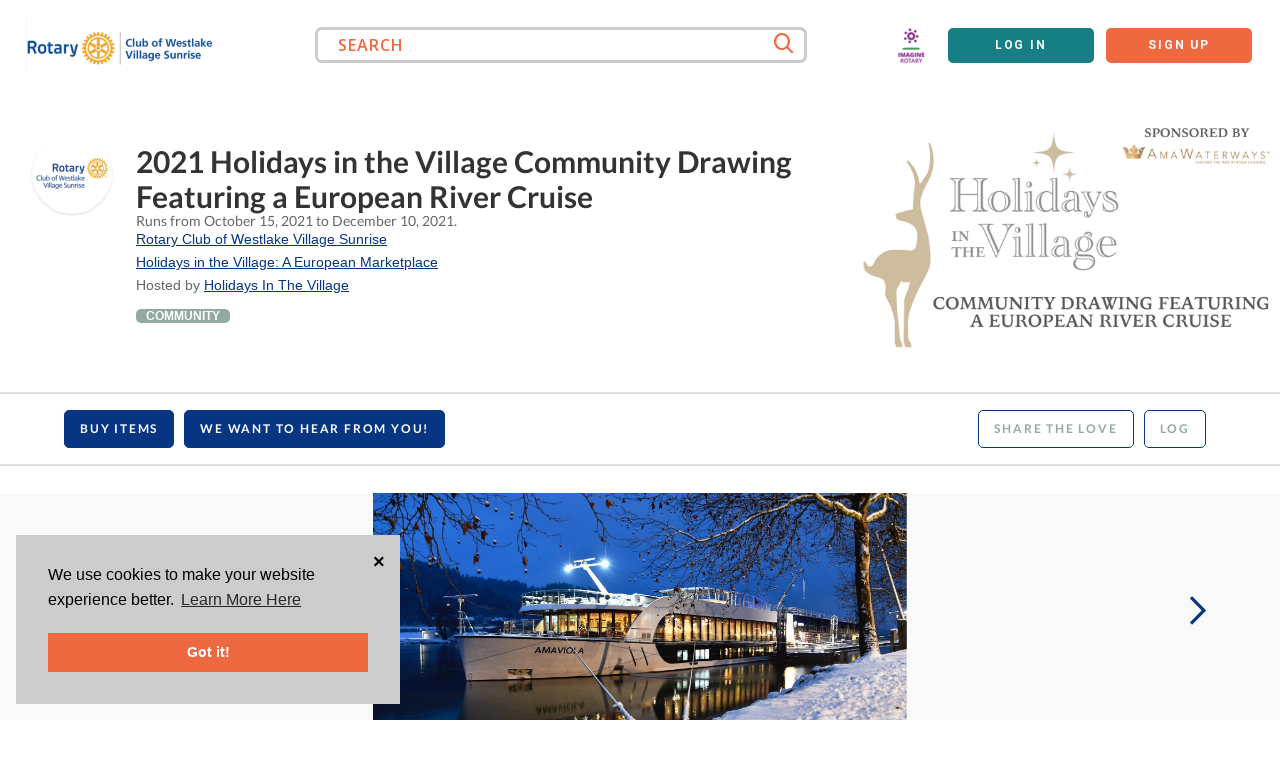

--- FILE ---
content_type: text/html; charset=utf-8
request_url: https://www.givsum.com/opportunities/2021-holidays-in-the-village-community-raffle-featuring-a-european-river-cruise-01c2080bc
body_size: 137893
content:
<!DOCTYPE html>
<html>
<title content='Givsum' itemprop='name'>Givsum | 2021 Holidays in the Village Community Drawing Featuring a European River Cruise &gt; Rotary Club of Westlake Village Sunrise
</title>
<link href='/favicon.ico' rel='icon' type='image/x-icon'>
<head itemscope itemtype='http://schema.org/WebSite'>
<meta content='width=device-width, height=device-height, initial-scale=1.0, maximum-scale=1.0, user-scalable=no, width=device-width' name='viewport'>
<meta name="csrf-param" content="authenticity_token" />
<meta name="csrf-token" content="Wi3rTZKtbQ3X3VFJOWWCh6U7qnybtT8rYWq3XvY+cgYeAqhiMc9MREzHv0w92nRbwFudPBCHxonjJ9b9N0+jQQ==" />
<!-- Google Tag Manager -->
<!-- <script>(function(w,d,s,l,i){w[l]=w[l]||[];w[l].push({'gtm.start':
  new Date().getTime(),event:'gtm.js'});var f=d.getElementsByTagName(s)[0],
  j=d.createElement(s),dl=l!='dataLayer'?'&l='+l:'';j.async=true;j.src=
  'https://www.googletagmanager.com/gtm.js?id='+i+dl;f.parentNode.insertBefore(j,f);
  })(window,document,'script','dataLayer','GTM-WQF3VQ2');</script> -->
<!-- End Google Tag Manager -->
<!-- End Google Tag Manager -->

<!-- Global site tag (gtag.js) - Google Analytics -->

<!-- Global site tag (gtag.js) - Google Analytics -->
<!-- <script async src="https://www.googletagmanager.com/gtag/js?id=UA-57128858-1"></script>
<script>
  window.dataLayer = window.dataLayer || [];
  function gtag(){dataLayer.push(arguments);}
  gtag('js', new Date());
  gtag('set', {cookie_flags: 'SameSite=None;Secure'});
  gtag('config', 'UA-57128858-1');
</script> -->
<!-- Global site tag (gtag.js) - Google Analytics -->

<!-- Google Tag Manager -->

<!-- End Google Tag Manager -->

<!-- Google Tag Manager -->
<script>
  (function (w, d, s, l, i) {
    w[l] = w[l] || [];
    w[l].push({ "gtm.start": new Date().getTime(), event: "gtm.js" });
    var f = d.getElementsByTagName(s)[0],
      j = d.createElement(s),
      dl = l != "dataLayer" ? "&l=" + l : "";
    j.async = true;
    j.src = "https://www.googletagmanager.com/gtm.js?id=GTM-WQF3VQ2" + dl;
    f.parentNode.insertBefore(j, f);
  })(window, document, "script", "dataLayer", "GTM-WQF3VQ2");
</script>
<!-- End Google Tag Manager -->

<meta charset='utf-8'>
<script>var _rollbarConfig = {"accessToken":"0ce89fdad73347a8a633e0189758add1","captureUncaught":true,"payload":{"environment":"production"}};</script>
<script>!function(r){var e={};function o(n){if(e[n])return e[n].exports;var t=e[n]={i:n,l:!1,exports:{}};return r[n].call(t.exports,t,t.exports,o),t.l=!0,t.exports}o.m=r,o.c=e,o.d=function(r,e,n){o.o(r,e)||Object.defineProperty(r,e,{enumerable:!0,get:n})},o.r=function(r){"undefined"!=typeof Symbol&&Symbol.toStringTag&&Object.defineProperty(r,Symbol.toStringTag,{value:"Module"}),Object.defineProperty(r,"__esModule",{value:!0})},o.t=function(r,e){if(1&e&&(r=o(r)),8&e)return r;if(4&e&&"object"==typeof r&&r&&r.__esModule)return r;var n=Object.create(null);if(o.r(n),Object.defineProperty(n,"default",{enumerable:!0,value:r}),2&e&&"string"!=typeof r)for(var t in r)o.d(n,t,function(e){return r[e]}.bind(null,t));return n},o.n=function(r){var e=r&&r.__esModule?function(){return r.default}:function(){return r};return o.d(e,"a",e),e},o.o=function(r,e){return Object.prototype.hasOwnProperty.call(r,e)},o.p="",o(o.s=0)}([function(r,e,o){"use strict";var n=o(1),t=o(5);_rollbarConfig=_rollbarConfig||{},_rollbarConfig.rollbarJsUrl=_rollbarConfig.rollbarJsUrl||"https://cdn.rollbar.com/rollbarjs/refs/tags/v2.26.1/rollbar.min.js",_rollbarConfig.async=void 0===_rollbarConfig.async||_rollbarConfig.async;var a=n.setupShim(window,_rollbarConfig),l=t(_rollbarConfig);window.rollbar=n.Rollbar,a.loadFull(window,document,!_rollbarConfig.async,_rollbarConfig,l)},function(r,e,o){"use strict";var n=o(2),t=o(3);function a(r){return function(){try{return r.apply(this,arguments)}catch(r){try{console.error("[Rollbar]: Internal error",r)}catch(r){}}}}var l=0;function i(r,e){this.options=r,this._rollbarOldOnError=null;var o=l++;this.shimId=function(){return o},"undefined"!=typeof window&&window._rollbarShims&&(window._rollbarShims[o]={handler:e,messages:[]})}var s=o(4),d=function(r,e){return new i(r,e)},c=function(r){return new s(d,r)};function u(r){return a((function(){var e=this,o=Array.prototype.slice.call(arguments,0),n={shim:e,method:r,args:o,ts:new Date};window._rollbarShims[this.shimId()].messages.push(n)}))}i.prototype.loadFull=function(r,e,o,n,t){var l=!1,i=e.createElement("script"),s=e.getElementsByTagName("script")[0],d=s.parentNode;i.crossOrigin="",i.src=n.rollbarJsUrl,o||(i.async=!0),i.onload=i.onreadystatechange=a((function(){if(!(l||this.readyState&&"loaded"!==this.readyState&&"complete"!==this.readyState)){i.onload=i.onreadystatechange=null;try{d.removeChild(i)}catch(r){}l=!0,function(){var e;if(void 0===r._rollbarDidLoad){e=new Error("rollbar.js did not load");for(var o,n,a,l,i=0;o=r._rollbarShims[i++];)for(o=o.messages||[];n=o.shift();)for(a=n.args||[],i=0;i<a.length;++i)if("function"==typeof(l=a[i])){l(e);break}}"function"==typeof t&&t(e)}()}})),d.insertBefore(i,s)},i.prototype.wrap=function(r,e,o){try{var n;if(n="function"==typeof e?e:function(){return e||{}},"function"!=typeof r)return r;if(r._isWrap)return r;if(!r._rollbar_wrapped&&(r._rollbar_wrapped=function(){o&&"function"==typeof o&&o.apply(this,arguments);try{return r.apply(this,arguments)}catch(o){var e=o;throw e&&("string"==typeof e&&(e=new String(e)),e._rollbarContext=n()||{},e._rollbarContext._wrappedSource=r.toString(),window._rollbarWrappedError=e),e}},r._rollbar_wrapped._isWrap=!0,r.hasOwnProperty))for(var t in r)r.hasOwnProperty(t)&&(r._rollbar_wrapped[t]=r[t]);return r._rollbar_wrapped}catch(e){return r}};for(var p="log,debug,info,warn,warning,error,critical,global,configure,handleUncaughtException,handleAnonymousErrors,handleUnhandledRejection,captureEvent,captureDomContentLoaded,captureLoad".split(","),f=0;f<p.length;++f)i.prototype[p[f]]=u(p[f]);r.exports={setupShim:function(r,e){if(r){var o=e.globalAlias||"Rollbar";if("object"==typeof r[o])return r[o];r._rollbarShims={},r._rollbarWrappedError=null;var l=new c(e);return a((function(){e.captureUncaught&&(l._rollbarOldOnError=r.onerror,n.captureUncaughtExceptions(r,l,!0),e.wrapGlobalEventHandlers&&t(r,l,!0)),e.captureUnhandledRejections&&n.captureUnhandledRejections(r,l,!0);var a=e.autoInstrument;return!1!==e.enabled&&(void 0===a||!0===a||function(r){return!("object"!=typeof r||void 0!==r.page&&!r.page)}(a))&&r.addEventListener&&(r.addEventListener("load",l.captureLoad.bind(l)),r.addEventListener("DOMContentLoaded",l.captureDomContentLoaded.bind(l))),r[o]=l,l}))()}},Rollbar:c}},function(r,e,o){"use strict";function n(r,e,o,n){r._rollbarWrappedError&&(n[4]||(n[4]=r._rollbarWrappedError),n[5]||(n[5]=r._rollbarWrappedError._rollbarContext),r._rollbarWrappedError=null);var t=e.handleUncaughtException.apply(e,n);o&&o.apply(r,n),"anonymous"===t&&(e.anonymousErrorsPending+=1)}r.exports={captureUncaughtExceptions:function(r,e,o){if(r){var t;if("function"==typeof e._rollbarOldOnError)t=e._rollbarOldOnError;else if(r.onerror){for(t=r.onerror;t._rollbarOldOnError;)t=t._rollbarOldOnError;e._rollbarOldOnError=t}e.handleAnonymousErrors();var a=function(){var o=Array.prototype.slice.call(arguments,0);n(r,e,t,o)};o&&(a._rollbarOldOnError=t),r.onerror=a}},captureUnhandledRejections:function(r,e,o){if(r){"function"==typeof r._rollbarURH&&r._rollbarURH.belongsToShim&&r.removeEventListener("unhandledrejection",r._rollbarURH);var n=function(r){var o,n,t;try{o=r.reason}catch(r){o=void 0}try{n=r.promise}catch(r){n="[unhandledrejection] error getting `promise` from event"}try{t=r.detail,!o&&t&&(o=t.reason,n=t.promise)}catch(r){}o||(o="[unhandledrejection] error getting `reason` from event"),e&&e.handleUnhandledRejection&&e.handleUnhandledRejection(o,n)};n.belongsToShim=o,r._rollbarURH=n,r.addEventListener("unhandledrejection",n)}}}},function(r,e,o){"use strict";function n(r,e,o){if(e.hasOwnProperty&&e.hasOwnProperty("addEventListener")){for(var n=e.addEventListener;n._rollbarOldAdd&&n.belongsToShim;)n=n._rollbarOldAdd;var t=function(e,o,t){n.call(this,e,r.wrap(o),t)};t._rollbarOldAdd=n,t.belongsToShim=o,e.addEventListener=t;for(var a=e.removeEventListener;a._rollbarOldRemove&&a.belongsToShim;)a=a._rollbarOldRemove;var l=function(r,e,o){a.call(this,r,e&&e._rollbar_wrapped||e,o)};l._rollbarOldRemove=a,l.belongsToShim=o,e.removeEventListener=l}}r.exports=function(r,e,o){if(r){var t,a,l="EventTarget,Window,Node,ApplicationCache,AudioTrackList,ChannelMergerNode,CryptoOperation,EventSource,FileReader,HTMLUnknownElement,IDBDatabase,IDBRequest,IDBTransaction,KeyOperation,MediaController,MessagePort,ModalWindow,Notification,SVGElementInstance,Screen,TextTrack,TextTrackCue,TextTrackList,WebSocket,WebSocketWorker,Worker,XMLHttpRequest,XMLHttpRequestEventTarget,XMLHttpRequestUpload".split(",");for(t=0;t<l.length;++t)r[a=l[t]]&&r[a].prototype&&n(e,r[a].prototype,o)}}},function(r,e,o){"use strict";function n(r,e){this.impl=r(e,this),this.options=e,function(r){for(var e=function(r){return function(){var e=Array.prototype.slice.call(arguments,0);if(this.impl[r])return this.impl[r].apply(this.impl,e)}},o="log,debug,info,warn,warning,error,critical,global,configure,handleUncaughtException,handleAnonymousErrors,handleUnhandledRejection,_createItem,wrap,loadFull,shimId,captureEvent,captureDomContentLoaded,captureLoad".split(","),n=0;n<o.length;n++)r[o[n]]=e(o[n])}(n.prototype)}n.prototype._swapAndProcessMessages=function(r,e){var o,n,t;for(this.impl=r(this.options);o=e.shift();)n=o.method,t=o.args,this[n]&&"function"==typeof this[n]&&("captureDomContentLoaded"===n||"captureLoad"===n?this[n].apply(this,[t[0],o.ts]):this[n].apply(this,t));return this},r.exports=n},function(r,e,o){"use strict";r.exports=function(r){return function(e){if(!e&&!window._rollbarInitialized){for(var o,n,t=(r=r||{}).globalAlias||"Rollbar",a=window.rollbar,l=function(r){return new a(r)},i=0;o=window._rollbarShims[i++];)n||(n=o.handler),o.handler._swapAndProcessMessages(l,o.messages);window[t]=n,window._rollbarInitialized=!0}}}}]);</script>
<meta content='true' name='HandheldFriendly'>
<meta content='yes' name='apple-mobile-web-app-capable'>
<meta content='yes' name='mobile-web-app-capable'>
<meta content='black-translucent' name='apple-mobile-web-app-status-bar-style'>
<meta content='https://www.givsum.com/opportunities/2021-holidays-in-the-village-community-raffle-featuring-a-european-river-cruise-01c2080bc' property='og:url'>
<meta content='Givsum' property='og:site_name'>
<meta content='website' property='og:type'>
<meta content='340853112698242' property='fb:app_id'>
<meta content='2021 Holidays in the Village Community Drawing Featuring a European River Cruise' property='og:title'>
<meta content='The Rotary Clubs of Westlake Village and Westlake Village Sunrise are pleased to announce the 2021 Holidays in the Village Community Drawing featuring a European River Cruise!  Enter today for your chance to win a 7-night European River Cruise for two (2) through AMA Waterways valued at $8,000.00 - $10,000. The funds raised from this event will support local charitable nonprofit organizations.This event is running from October 15, 2021 to December 10, 2021.Only 250 tickets are being sold!  Drawing will take place on December 12, 2021.The Drawing for our 2021 Holidays in the Village Community Drawing Fundraiser will be held on December 12, 2021. The winner of the drawing receives a 7-night European River Cruise for two (2) through AMA Waterways valued at $8,000.00 - $10,000.  Choose one of several different European Rivers Cruises offered by AMA Waterways.  Travel must be used by December 31, 2022.Tickets will not be sold after 11:59 pm December 10, 2021. Tickets may sell out before that time. The winner does not need to be present to win.SPACIOUS STATEROOMS7 nights luxury accommodation in an outside stateroom (most with twin balconies)Computer for internet accessEntertainment-On-Demand in all staterooms featuring free high-speed internet access, movies, a music library and English language TV stationsMini-fridge, desk and sitting areaBottled water replenished dailyAN ARRAY OF AMENITIESWellness Activities with a dedicated Wellness Host leading various exercise classes as well as discussions on healthy eating and relaxation techniques, both on board and on shore.Personalized service from a highly trained Cruise Manager during both cruise and land programsInternet and Wi-Fi accessSun deck pool with swim-up bar and walking trackFitness room, massage services and hair salonMain Lounge with panoramic views and barDaily entertainment including cultural performancesAWARD-WINNING DININGAll onboard dining in a variety of venuesRegionally inspired cuisine made with locally sourced ingredientsThe Chef’s Table specialty restaurantWelcome Cocktail, Welcome Dinner, La Chaîne des Rôtisseurs Dinner, Captain&#39;s Cocktail and Gala DinnerLa Chaîne des Rôtisseurs exclusive dining experienceUnlimited fine wine, beer and soft drinks with lunch and dinnerUnlimited sparkling wine and fresh juice with breakfastSip &amp;amp; Sail Cocktail Hour with complimentary wine, beer, spirits and soft drinksTapas, sandwiches, snacks and refreshments served daily in the Main LoungeA WORLD OF EXPLORATIONImmersive tours in every destinationGentle, regular, active and late-riser tour optionsBike tours and hikesSpecial Interest ToursKnowledgeable guidesPersonal headset for easy explorationAirport transfers with purchase of air from AMA Waterways. RULES/PROCESS2021 Holidays in the Village Community Drawing FundraiserThe Sunrise Rotary Foundation, a tax-exempt organization under Section 501(c)(3) of the Internal Revenue Code, is conducting this drawing pursuant to California Penal Code Section 320.5, et seq, to raise funds for ongoing charitable purposes. The Rules and Regulations of the drawing are set forth below. By purchasing a ticket, the purchaser agrees to be bound by these rules and regulations. Sunrise Rotary Foundation’s interpretation and application of the rules and regulations shall be final.The Drawing for our 2021 Holidays in the Village Community Fundraiser will be held on January 7, 2022. Sunrise Rotary Foundation (SRF) reserves the right to conduct the drawing at an earlier date after the final date of ticket sales. Tickets will not be sold after 11:59 pm January 5, 2022. Tickets may sell out before that time. The winner does not need to be present to win.Only 250 tickets will be sold. The chances of winning are based on that number. If fewer tickets are sold, the chances of winning the Grand Prize and other prizes improve. The IRS has taken the position that amounts paid for chances in similar drawings for valuable prizes are not gifts, and consequently do not qualify as deductible charitable contributions. Consult your tax advisor.BY ENTERING THIS DRAWING, ENTRANTS ACCEPT AND AGREE (1) TO BE BOUND BY ALL THE RULES, LIMITATIONS AND RESTRICTIONS SET FORTH HERE AND (2) THAT THEIR NAMES AND/OR LIKENESSES MAY BE DISCLOSED TO AND USED BY THE NEWS MEDIA AND MAY OTHERWISE BE USED BY THE ROTARY CLUBS OF WESTLAKE VILLAGE AND WESTLAKE VILLAGE SUNRISE FOR PUBLICITY PURPOSES.BY ENTERING THIS DRAWING, EACH PARTICIPANT RELEASES THE SUNRISE ROTARY FOUNDATION, THE ROTARY CLUB OF WESTLAKE VILLAGE AND THE ROTARY CLUB OF WESTLAKE VILLAGE SUNRISE, ITS DIRECTORS, OFFICERS, AND MEMBERS FROM ANY AND ALL LIABILITY FOR INJURIES, LOSSES OR DAMAGES OF ANY KIND CAUSED BY PARTICIPATING IN THE DRAWING OR WINNING ANY PRIZE OR RESULTING FROM ACCEPTANCE, POSSESSION, USE OR MISUSE OF ANY PRIZE, AND EACH WINNER AGREES TO INDEMNIFY AND HOLD SRF AND THE ROTARY CLUB OF WESTLAKE VILLAGE AND WESTLAKE VILLAGE SUNRISE HARMLESS FROM ANY AND ALL LOSSES, DAMAGES, RIGHTS, CLAIMS AND ACTIONS OF ANY KIND RISING IN CONNECTION WITH OR AS A RESULT OF PARTICIPATING IN THE DRAWING OR THE WINNER’S ACCEPTANCE OR USE OF ANY PRIZE. Selection of WinnerEligibility:Anyone 18 years of age or older may enter. All federal, state, and local laws and regulations apply.Prizes:The AMA Waterways River Cruise is as described on the drawing website. Travel must be used by December 31, 2022. All gratuities, taxes and fees are the responsibility of the winner. Winners of travel related prizes must comply with all applicable requirements and restrictions related to said prizes including without limitation applicable travel dates, age restrictions, liability waivers, travel documentation and reservation and confirmation procedures.Registration with the State of California:By application from the Attorney General’s office, Sunrise Rotary Foundation has registered with the Department of Justice. The official registration regarding Sunrise Rotary Foundation can be obtained from the Attorney General’s website [at oag.ca.gov/charities]. Registration does not imply endorsement.' property='og:description'>
<meta content='https://givsum.s3.us-west-2.amazonaws.com/uploads/opportunity_image/image/opportunity/1255816/org_banner_7dae65d224.png' property='og:image'>
<meta content='1200' property='og:image:width'>
<meta content='630' property='og:image:height'>
<script type='application/ld+json'>
{
  "@context": "https://schema.org",
  "@type": "Event",
  "name": "2021 Holidays in the Village Community Drawing Featuring a European River Cruise",
  "startDate": "2021-12-10T09:00-08:00",
  "endDate": "2021-12-10T22:00-08:00",
  "eventAttendanceMode": "https://schema.org/MixedEventAttendanceMode",
  "eventStatus": "https://schema.org/EventScheduled",
  "location": [
      {
        "@type": "VirtualLocation",
        "url": ""
      },
    {
      "@type": "Place",
      "name": "",
      "address": {
        "@type": "PostalAddress",
        "streetAddress": "",
        "postalCode": "",
        "addressLocality": "",
        "addressRegion": "",
        "addressCountry": ""
      }
    }
  ],
  "image": [
    "https://givsum.s3.us-west-2.amazonaws.com/uploads/opportunity_image/image/opportunity/1255816/org_banner_7dae65d224.png"
  ],
  "description": "The Rotary Clubs of Westlake Village and Westlake Village Sunrise are pleased to announce the 2021 Holidays in the Village Community Drawing featuring a European River Cruise!  Enter today for your chance to win a 7-night European River Cruise for two (2) through AMA Waterways valued at $8,000.00 - $10,000. The funds raised from this event will support local charitable nonprofit organizations.This event is running from October 15, 2021 to December 10, 2021.Only 250 tickets are being sold!  Drawing will take place on December 12, 2021.The Drawing for our 2021 Holidays in the Village Community Drawing Fundraiser will be held on December 12, 2021. The winner of the drawing receives a 7-night European River Cruise for two (2) through AMA Waterways valued at $8,000.00 - $10,000.  Choose one of several different European Rivers Cruises offered by AMA Waterways.  Travel must be used by December 31, 2022.Tickets will not be sold after 11:59 pm December 10, 2021. Tickets may sell out before that time. The winner does not need to be present to win.SPACIOUS STATEROOMS7 nights luxury accommodation in an outside stateroom (most with twin balconies)Computer for internet accessEntertainment-On-Demand in all staterooms featuring free high-speed internet access, movies, a music library and English language TV stationsMini-fridge, desk and sitting areaBottled water replenished dailyAN ARRAY OF AMENITIESWellness Activities with a dedicated Wellness Host leading various exercise classes as well as discussions on healthy eating and relaxation techniques, both on board and on shore.Personalized service from a highly trained Cruise Manager during both cruise and land programsInternet and Wi-Fi accessSun deck pool with swim-up bar and walking trackFitness room, massage services and hair salonMain Lounge with panoramic views and barDaily entertainment including cultural performancesAWARD-WINNING DININGAll onboard dining in a variety of venuesRegionally inspired cuisine made with locally sourced ingredientsThe Chef’s Table specialty restaurantWelcome Cocktail, Welcome Dinner, La Chaîne des Rôtisseurs Dinner, Captain&#39;s Cocktail and Gala DinnerLa Chaîne des Rôtisseurs exclusive dining experienceUnlimited fine wine, beer and soft drinks with lunch and dinnerUnlimited sparkling wine and fresh juice with breakfastSip &amp;amp; Sail Cocktail Hour with complimentary wine, beer, spirits and soft drinksTapas, sandwiches, snacks and refreshments served daily in the Main LoungeA WORLD OF EXPLORATIONImmersive tours in every destinationGentle, regular, active and late-riser tour optionsBike tours and hikesSpecial Interest ToursKnowledgeable guidesPersonal headset for easy explorationAirport transfers with purchase of air from AMA Waterways. RULES/PROCESS2021 Holidays in the Village Community Drawing FundraiserThe Sunrise Rotary Foundation, a tax-exempt organization under Section 501(c)(3) of the Internal Revenue Code, is conducting this drawing pursuant to California Penal Code Section 320.5, et seq, to raise funds for ongoing charitable purposes. The Rules and Regulations of the drawing are set forth below. By purchasing a ticket, the purchaser agrees to be bound by these rules and regulations. Sunrise Rotary Foundation’s interpretation and application of the rules and regulations shall be final.The Drawing for our 2021 Holidays in the Village Community Fundraiser will be held on January 7, 2022. Sunrise Rotary Foundation (SRF) reserves the right to conduct the drawing at an earlier date after the final date of ticket sales. Tickets will not be sold after 11:59 pm January 5, 2022. Tickets may sell out before that time. The winner does not need to be present to win.Only 250 tickets will be sold. The chances of winning are based on that number. If fewer tickets are sold, the chances of winning the Grand Prize and other prizes improve. The IRS has taken the position that amounts paid for chances in similar drawings for valuable prizes are not gifts, and consequently do not qualify as deductible charitable contributions. Consult your tax advisor.BY ENTERING THIS DRAWING, ENTRANTS ACCEPT AND AGREE (1) TO BE BOUND BY ALL THE RULES, LIMITATIONS AND RESTRICTIONS SET FORTH HERE AND (2) THAT THEIR NAMES AND/OR LIKENESSES MAY BE DISCLOSED TO AND USED BY THE NEWS MEDIA AND MAY OTHERWISE BE USED BY THE ROTARY CLUBS OF WESTLAKE VILLAGE AND WESTLAKE VILLAGE SUNRISE FOR PUBLICITY PURPOSES.BY ENTERING THIS DRAWING, EACH PARTICIPANT RELEASES THE SUNRISE ROTARY FOUNDATION, THE ROTARY CLUB OF WESTLAKE VILLAGE AND THE ROTARY CLUB OF WESTLAKE VILLAGE SUNRISE, ITS DIRECTORS, OFFICERS, AND MEMBERS FROM ANY AND ALL LIABILITY FOR INJURIES, LOSSES OR DAMAGES OF ANY KIND CAUSED BY PARTICIPATING IN THE DRAWING OR WINNING ANY PRIZE OR RESULTING FROM ACCEPTANCE, POSSESSION, USE OR MISUSE OF ANY PRIZE, AND EACH WINNER AGREES TO INDEMNIFY AND HOLD SRF AND THE ROTARY CLUB OF WESTLAKE VILLAGE AND WESTLAKE VILLAGE SUNRISE HARMLESS FROM ANY AND ALL LOSSES, DAMAGES, RIGHTS, CLAIMS AND ACTIONS OF ANY KIND RISING IN CONNECTION WITH OR AS A RESULT OF PARTICIPATING IN THE DRAWING OR THE WINNER’S ACCEPTANCE OR USE OF ANY PRIZE. Selection of WinnerEligibility:Anyone 18 years of age or older may enter. All federal, state, and local laws and regulations apply.Prizes:The AMA Waterways River Cruise is as described on the drawing website. Travel must be used by December 31, 2022. All gratuities, taxes and fees are the responsibility of the winner. Winners of travel related prizes must comply with all applicable requirements and restrictions related to said prizes including without limitation applicable travel dates, age restrictions, liability waivers, travel documentation and reservation and confirmation procedures.Registration with the State of California:By application from the Attorney General’s office, Sunrise Rotary Foundation has registered with the Department of Justice. The official registration regarding Sunrise Rotary Foundation can be obtained from the Attorney General’s website [at oag.ca.gov/charities]. Registration does not imply endorsement.",
  "organizer": {
    "@type": "Organization",
    "name": "Rotary Club of Westlake Village Sunrise",
    "url": "https://www.givsum.com/charities/rotary-club-of-westlake-village-sunrise"
  }
}

</script>
<link href='https://www.givsum.com/opportunities/2021-holidays-in-the-village-community-raffle-featuring-a-european-river-cruise-01c2080bc' itemprop='url' rel='canonical'>
<link href='//givsum.s3.amazonaws.com/assets/logos/apple-touch-icon-iphone-e5cfce589dbc437ca7ccc1f4d43ace191d79b577356cc96950d0ab391b4a2bab.png' rel='apple-touch-icon'>
<link href='//givsum.s3.amazonaws.com/assets/logos/apple-touch-icon-ipad-3cfc8eb08027f5785329a87f8d00f8ca8ff1d0cb31ed363bec8bbfe8ca9b3ce3.png' rel='apple-touch-icon' sizes='76x76'>
<link href='//givsum.s3.amazonaws.com/assets/logos/apple-touch-icon-iphone-e5cfce589dbc437ca7ccc1f4d43ace191d79b577356cc96950d0ab391b4a2bab.png' rel='apple-touch-icon' sizes='120x120'>
<link href='//givsum.s3.amazonaws.com/assets/logos/apple-touch-icon-ipad-3cfc8eb08027f5785329a87f8d00f8ca8ff1d0cb31ed363bec8bbfe8ca9b3ce3.png' rel='apple-touch-icon' sizes='152x152'>
<link href='//givsum.s3.amazonaws.com/assets/givsum-229d24a3f4139a6c7b0fb5fd6c406127a0cb440175cdfd6e3ff568c442e0df28.ico' rel='shortcut icon'>
<link href='https://cdn.jsdelivr.net/npm/froala-editor@latest/css/froala_style.min.css' rel='stylesheet'>
<link href='https://fonts.googleapis.com/css?family=Roboto&amp;display=swap' rel='stylesheet'>
<link href='https://fonts.gstatic.com' rel='preconnect'>
<link href='https://fonts.googleapis.com/css2?family=Open+Sans:wght@400;600;700&amp;display=swap' rel='stylesheet'>
<link href='https://fonts.googleapis.com/css2?family=Roboto:wght@500&amp;display=swap' rel='stylesheet'>
<link href='https://fonts.googleapis.com/css2?family=Arvo:ital,wght@0,400;0,700;1,400;1,700&amp;family=Bebas+Neue&amp;family=Comic+Neue:ital,wght@0,300;0,400;0,700;1,300;1,400;1,700&amp;family=Dancing+Script:wght@400..700&amp;family=Jacquard+24&amp;family=Kalam:wght@300;400;700&amp;family=Lilita+One&amp;family=M+PLUS+1+Code:wght@100..700&amp;family=Martian+Mono:wght@100..800&amp;family=Noto+Sans:ital,wght@0,100..900;1,100..900&amp;family=Poppins:ital,wght@0,100;0,200;0,300;0,400;0,500;0,600;0,700;0,800;0,900;1,100;1,200;1,300;1,400;1,500;1,600;1,700;1,800;1,900&amp;family=Reddit+Mono:wght@200..900&amp;family=Roboto+Condensed:ital,wght@0,100..900;1,100..900&amp;family=Roboto:ital,wght@0,100;0,300;0,400;0,500;0,700;0,900;1,100;1,300;1,400;1,500;1,700;1,900&amp;family=Tac+One&amp;family=Teko:wght@300..700&amp;family=Tilt+Neon&amp;family=Ubuntu:ital,wght@0,300;0,400;0,500;0,700;1,300;1,400;1,500;1,700&amp;family=Whisper&amp;display=swap' rel='stylesheet'>
<script id='mcjs'>
!function(c,h,i,m,p){m=c.createElement(h),p=c.getElementsByTagName(h)[0],m.async=1,m.src=i,p.parentNode.insertBefore(m,p)}(document,"script","https://chimpstatic.com/mcjs-connected/js/users/3f17c4eec60ef2ecdf6ecd4fd/230ac9c71480fa0ff72240be0.js");
</script>
<meta name="action-cable-url" content="/cable" />

<link rel="stylesheet" media="screen" href="//givsum.s3.amazonaws.com/assets/application-4cea5e9272511d8982087904084e6e1f18fd0c898313701532c992fddfc4a91d.css" />
<link rel="stylesheet" media="screen" href="https://fonts.googleapis.com/css?family=Open+Sans&amp;display=swap" />
<link rel="stylesheet" media="all" href="//givsum.s3.amazonaws.com/assets/app/app-27facc4a3245f2ffe213f84c770ecc164cf0aff735352c793d183f72c0259d86.css" />

<link rel="stylesheet" media="screen" href="//givsum.s3.amazonaws.com/assets/plugin/fixedheader-d88b57c052334f57ad6b336030c0fb2004bcd17c1509c642d556275694103240.css" />
<link rel="stylesheet" media="screen" href="//givsum.s3.amazonaws.com/assets/jquery.Jcrop-fd971b19894bdcb1bf577f2957af3d010aec5beed123fa0c7eda06f1ed39f1a0.css" />

<style>
  /* Global */
  a {
    color: #063581; }
  
  a:hover {
    color: #052861; }
  
  .barheader .wrapper #logo {
    color: #063581; }
  
  .btn {
    background-color: transparent;
    color: #063581;
    border-color: #063581; }
  
  .btn:hover {
    background-color: transparent;
    color: #052861;
    border-color: #052861; }
  
  .btn.primary {
    background-color: #ee6840;
    border-color: #ee6840; }
  
  .btn.primary:hover {
    background-color: #ee6840-dark;
    border-color: #ee6840-dark; }
  
  .btn.primary:focus {
    box-shadow: 0 0 10px #ee6840; }
  
  .menu-bar {
    background-color: #063581; }
  
  .menu-bar .menu-link {
    color: #F9F9F9; }
  
  .menu-bar .menu-link a {
    color: #F9F9F9; }
  
  #content .heading .contact-info a.website {
    color: #063581; }
  
  /*
  .drp .drpbtn.icon-givsum:before{color:#063581;}
  .drp:hover .drpbtn.icon-givsum:before{color:$primary-dark;}
  .drpmenu ul li a:hover{background-color:#063581;}
  */
  input:focus, textarea:focus {
    border-color: #063581; }
  
  input[type='checkbox']:checked + label:after,
  input[type='radio']:checked + label:after {
    background-color: #063581; }
  
  /* Footer */
  #share a span {
    color: #063581; }
  
  #footer {
    background-color: #063581;
    color: rgba(255, 255, 255, 0.5); }
  
  #footer a {
    color: rgba(255, 255, 255, 0.7); }
  
  #footer a:hover {
    color: #ffffff; }
  
  /* Profile */
  #resume-body .stats-view svg rect,
  #resume-body #panels svg rect,
  #resume-body .stats-view svg rect:hover,
  #resume-body #panels svg rect:hover {
    fill: #063581; }
  
  .opp-cards .opp-card .description .title a:hover {
    color: #063581; }
  
  /* Opportunity */
  #content .opp-actions .givbtn a.drpbtn {
    background-color: #063581;
    border-color: #063581; }
  
  #content .opp-actions .givbtn a.drpbtn:hover {
    background-color: #052861;
    border-color: #052861; }
  
  #content .opp-actions .givbtn a.drpbtn:focus {
    box-shadow: 0 0 10px #063581; }
  
  .donation-field #defined_amount a.active {
    background-color: #063581; }
  
  .opportunity .carousel-opp .scroller-opp .slick-arrow {
    color: #063581; }
  
  .opportunity .carousel-opp .scroller-opp .slick-arrow:hover {
    color: #052861; }
  
  .opportunity .carousel-opp .scroller-opp .slick-dots button {
    border-color: #063581; }
  
  .opportunity .carousel-opp .scroller-opp .slick-dots li.slick-active button {
    background-color: #063581; }
  
  /* Modal */
  .mfp-wrap.modal .mfp-container .mfp-content #content .title-bar {
    background-color: #063581; }
  
  #new-credit-card .fields .field .cc.braintree-hosted-fields-focused {
    border-color: #063581; }
  
  /* Widget */
  .widget-header .logo .icon-givsum {
    color: #063581; }
  
  .widget-header .welcome {
    color: #063581; }
  
  .widget-header .welcome a {
    color: #063581; }
</style>
<style>
  /* Profile */
  .opp-cards .opp-card{border-bottom:5px solid #f7a81b;}
  
  /* Opportunity */
  #content .opp-actions{border-top:5px solid #f7a81b;}
</style>

<link rel="stylesheet" media="print" href="//givsum.s3.amazonaws.com/assets/print-f2d39fc8d6c7fd2a88f75347aa501e0fbdf654bf8f49fed741c37c7af84c887a.css" />
<script src="https://cdnjs.cloudflare.com/ajax/libs/jstimezonedetect/1.0.4/jstz.min.js"></script>
<script src="https://js.csvbox.io/script.js"></script>
<script src="//givsum.s3.amazonaws.com/assets/application-9ac26444fe8f338aff761eb8450967438b4764ccaf8090f12229c21ac7dadbea.js"></script>
<script src="//givsum.s3.amazonaws.com/assets/app/app-482e92979defb945930555d7ed4d5e23c3e0139555f1374d4c1d01a79bbf6623.js"></script>
<script src="https://js.stripe.com/v3/"></script>

<script src="//givsum.s3.amazonaws.com/packs/js/runtime-c9a59dde1c5e5a61552e.js" defer="defer"></script>
<script src="//givsum.s3.amazonaws.com/packs/js/128-2bbc978d61aafb80f56c.js" defer="defer"></script>
<script src="//givsum.s3.amazonaws.com/packs/js/application-71159612292e684a0055.js" defer="defer"></script>
<script src="//givsum.s3.amazonaws.com/packs/js/538-82491cdb71ec711f831e.js" defer="defer"></script>
<script src="//givsum.s3.amazonaws.com/packs/js/669-97a40a3e658233bda3a0.js" defer="defer"></script>
<script src="//givsum.s3.amazonaws.com/packs/js/525-ca142021ef715f4fe0c6.js" defer="defer"></script>
<script src="//givsum.s3.amazonaws.com/packs/js/activity-dfd935eb7ac15b7146bd.js" defer="defer"></script>
<script src="//givsum.s3.amazonaws.com/packs/js/user-activity-acc8d7daa86ec556194a.js" defer="defer"></script>
<script defer='defer' src='https://unpkg.com/alpinejs@3.5.0/dist/cdn.min.js'></script>
<script crossorigin='anonymous' src='https://kit.fontawesome.com/30a7c55daf.js'></script>
<script src='https://unpkg.com/isotope-layout@3.0.6/dist/isotope.pkgd.min.js'></script>
<link rel="stylesheet" media="screen" href="//givsum.s3.amazonaws.com/packs/css/128-ac9d1121.css" />
<link rel="stylesheet" media="screen" href="//givsum.s3.amazonaws.com/packs/css/application-aa56d168.css" />
<script src="https://maps.googleapis.com/maps/api/js?key=AIzaSyC_MZmfnGC6n_p2IUB28wCjwrQB0aNQFMw&amp;loading=async&amp;v=weekly&amp;libraries=marker,places&amp;map_ids=43bea9c1e10ddf80&amp;callback=initMap" async="async" defer="defer"></script>


<!-- / Track user activity except for Shawn -->

<style>
  .custom-close {
    position: absolute;
    top: 10px;
    right: 15px;
    font-size: 20px;
    font-weight: bold;
    color: #000;
    cursor: pointer;
  }
</style>
<script>
  window.addEventListener("load", function(){
    window.cookieconsent.initialise({
      "position": 'bottom-left',
      "palette": {
        "popup": {
          "background": "#ccc",
          "text": "#000"
        },
        "button": {
          "background": "#ee6840",
          "text": "#ffffff"
        }
      },
      "content": {
        "message": "We use cookies to make your website experience better. ",
        "dismiss": "Got it!",
        "link": "Learn More Here",
        "href": "https://www.givsum.com/user-agreement"
      },
      onInitialise: function () {
        addCloseIcon();
      },
      onStatusChange: function() {
        addCloseIcon();
      },
      onPopupOpen: function() {
        addCloseIcon();
      }
    });
  
    function addCloseIcon() {
      const popup = document.querySelector('.cc-window');
      if (popup && !popup.querySelector('.custom-close')) {
        const closeBtn = document.createElement('div');
        closeBtn.className = 'custom-close';
        closeBtn.innerHTML = '&times;';
        closeBtn.onclick = function() {
          popup.style.display = 'none';
        };
        popup.appendChild(closeBtn);
      }
    }
  });
</script>

<meta content='Learn more about Rotary Club of Westlake Village Sunrise&#39;s opportunity 2021 Holidays in the Village Community Drawing Featuring a European River Cruise on Givsum!' itemprop='description' name='description'>
<meta content='Learn more about Rotary Club of Westlake Village Sunrise&#39;s opportunity 2021 Holidays in the Village Community Drawing Featuring a European River Cruise on Givsum!' property='og:description'>
</head>
<body class='app public' data-controller='radiolabel'>
<!-- Google Tag Manager (noscript) -->
<!-- <noscript><iframe src="https://www.googletagmanager.com/ns.html?id=GTM-WQF3VQ2" height="0" width="0" style="display:none;visibility:hidden"></iframe></noscript> -->
<!-- End Google Tag Manager (noscript) -->
<!-- Google Tag Manager (noscript) -->

<!-- End Google Tag Manager (noscript) -->

<!-- Google Tag Manager (noscript) -->
<noscript
  ><iframe
    src="https://www.googletagmanager.com/ns.html?id=GTM-WQF3VQ2"
    height="0"
    width="0"
    style="display: none; visibility: hidden"
  ></iframe
></noscript>
<!-- End Google Tag Manager (noscript) -->

<script>
  window.dataLayer = window.dataLayer || [];
  function gtag(){dataLayer.push(arguments);}
  
  
  window.dataLayer.push({
    "user": "",
    "user_id": "",
    "opportunity": "2021 Holidays in the Village Community Drawing Featuring a European River Cruise",
    "organization": "Rotary Club of Westlake Village Sunrise",
    "auction": "2021 Holidays in the Village Community Drawing Featuring a European River Cruise"
  })
</script>

<div class='contain'>
<div class='landing_pages'>
<div class='public-header'>
<div class='web-version'>
<div class='grid-row flex-container'>
<div class='logo-container'>
<div class='org-header-logo'><a href="/charities/rotary-club-of-westlake-village-sunrise"><img ssl_detected="true" src="https://givsum.s3.us-west-2.amazonaws.com/uploads/header_logo/image/organizations/97/avatar_large_8d3ccdf80d.png" /></a></div>
</div>
<div class='search-ajax main-center-search'>
<div class='input'>
<div class='input-wrapper'>
<input data-elas-size='10' data-url='https://www.givsum.com/search' name='search_all' placeholder='SEARCH' type='text'>
</div>
<div class='ss-search'></div>
</div>
<div class='results'></div>
<a class="btn fright hide" href="#">All Results</a>
</div>
<div class='signup-signin-container flex-container'>
<div class='org-theme-img'><img ssl_detected="true" src="https://givsum.s3.us-west-2.amazonaws.com/uploads/theme_image/image/organizations/3029/avatar_f11b0855f7.png" /></div>
<div class='ss-search'></div>
<a class="sign_in btn primary" href="/accounts/sign_in">Log In</a>
<a class="sign_up btn white-orange" href="/accounts/sign_up">Sign Up</a>
</div>
</div>
</div>
<div class='mobile-version'>
<nav class='navbar fixed-top navbar-light navbar-expand-md pt-3 pb-0' id='oppOrgPublicHeader'>
<div class='col-6 sm-4 ps-3 org-header-logo'>
<a href="/charities/rotary-club-of-westlake-village-sunrise"><img class="img-responsive" ssl_detected="true" src="https://givsum.s3.us-west-2.amazonaws.com/uploads/header_logo/image/organizations/97/avatar_large_8d3ccdf80d.png" /></a>
</div>
<div class='col-5 col-sm-4 container-fluid'>
<button aria-controls='searchContent' aria-expanded='false' class='col-2 ss-search navbar-toggler collapsed' data-bs-auto-close='outside' data-bs-target='#searchContent' data-bs-toggle='collapse' id='searchToggle'></button>
<button aria-controls='loginContent' aria-expanded='false' class='col-2 navbar-toggler collapsed' data-bs-target='#loginContent' data-bs-toggle='collapse' id='logToggle'>
<svg xmlns="http://www.w3.org/2000/svg" height="26px" viewBox="0 0 30.92 44.17"><g id="Layer_2" data-name="Layer 2"><g id="iconProfile"><path fill="#ee6840" d="M15.46,3.37A12.55,12.55,0,0,1,28,15.91V28.26a12.54,12.54,0,0,1-25.08,0V15.91A12.55,12.55,0,0,1,15.46,3.37m0-3.37h0A15.46,15.46,0,0,0,0,15.46V28.71A15.46,15.46,0,0,0,15.46,44.17h0A15.46,15.46,0,0,0,30.92,28.71V15.46A15.46,15.46,0,0,0,15.46,0Z"/><path fill="#ee6840" d="M18.15,23.38a6.22,6.22,0,0,0,3.53-5.6V14.22a6.22,6.22,0,1,0-12.44,0v3.56a6.2,6.2,0,0,0,3.53,5.6A12.53,12.53,0,0,0,2.92,35.62v2.1a15.41,15.41,0,0,0,12.54,6.45h0A15.42,15.42,0,0,0,28,37.72v-2.1A12.54,12.54,0,0,0,18.15,23.38Z"/></g></g></svg>
</button>
</div>
<div class='col-12 pt-3 menu-content'>
<div class='collapse navbar-collapse' id='searchContent'>
<ul class='navbar-nav mr-auto'>
<li aria-current='page' class='nav-item py-3 px-2'>
<div class='search-ajax main-center-search'>
<div class='input'>
<div class='input-wrapper'>
<input data-elas-size='10' data-url='https://www.givsum.com/search' name='search_all' placeholder='SEARCH' type='text'>
</div>
<div class='ss-search'></div>
</div>
<div class='results'></div>
<a class="btn fright hide" href="#">All Results</a>
</div>
</li>
</ul>
</div>
<div class='collapse navbar-collapse' id='loginContent'>
<ul class='navbar-nav mr-auto'>
<li aria-current='page' class='nav-item py-2'>
<a class="sign_in btn primary" href="/accounts/sign_in">Log In</a>
<a class="sign_up btn white-orange" href="/accounts/sign_up">Sign Up</a>
</li>
</ul>
</div>
</div>
</nav>
<!-- / Old Mobile Menu, removeable after solid confirmation -->
</div>
<br>
</div>
<script>
  $(document).ready(function() {
  if (window.innerWidth < 768) {
  var contentPlacement = $('.navbar').position().top + $('.navbar').height();
  if ($('.public-header .banner-container').length) {
  $('.banner-container').css('margin-top',contentPlacement);
  }
  else {
  $('#main').css('margin-top',contentPlacement);
  }
  }
  $(window).resize(function() {
  if (window.innerWidth < 768) {
  var contentPlacement = $('#oppOrgPublicHeader').position().top + $('#oppOrgPublicHeader').height();
  if ($('.public-header .banner-container').length) {
  $('.banner-container').css('margin-top',contentPlacement);
  }
  else {
  $('#main').css('margin-top',contentPlacement);
  }
  }
  else {
  $('.banner-container').css('margin-top',0);
  $('#main').css('margin-top',0);
  }
  });
  });
  
  $(document).click(function (e) {
  var clickover = $(e.target);
  console.log('here 2')
  
  $(".navbar-collapse").each(function(index) {
  var collapsedId = this.id;
  if (this.classList.contains("show")) {
  if (!document.getElementById(collapsedId).contains(e.target)) {
  $(".navbar-toggler[aria-controls="+collapsedId+"]")[0].click();
  }
  }
  });
  });
</script>

</div>
<div class='landing_pages'>

</div>
<div class='reg-desk-main-width' id='main'>

<div id='content' style='margin-top: 0px;'>

<div class='landing_pages'>
<style>
  .opportunity-menu-container {
    width: 95%;
    left: 0;
    right: 0;
    margin: auto;
  }
  .opportunity-menu {
    background-color:#ee6840;
    border-radius: 0.25rem 0.25rem 0 0;
  }
  .checkout-container {
    border-radius: 0 0 0.25rem 0.25rem;
    padding: 0;
    overflow-x: hidden;
    overflow-y: scroll;
    height: 80vh;
  }
  
  .checkout-container #checkout-row {
    height: 80vh;
  }
  
  .checkout-container .row .col-8 {
    height: 100%;
  }
  
  .progress-bar {
    margin-bottom: 10px;
  }
  .step-marker {
    list-style-type: none;
    text-transform: uppercase;
    font-size: 10px;
    width: 33.33%;
    float: left;
    position: relative;
    letter-spacing: 1px;
  }
  .step-marker:after {
    content: '';
    width: 15px;
    height: 15px;
    line-height: 26px;
    display: block;
    font-size: 12px;
    color: #333;
    background: #fff;
    border-radius: 25px;
    border: 3px solid #cacccf;
    box-shadow: 0 0 0 2px #fff inset;
    margin: 0 auto 10px auto;
    z-index: 5;
  }
  .step-marker:before {
    content: '';
    width: 80%;
    height: 3px;
    background: #cacccf;
    position: absolute;
    left: -40%;
    top: 55%;
    z-index: 0;
  }
  .step-marker:first-child:before {
    content: none;
  }
  .step-marker.visited {
    color: #ee6840;
  }
  .step-marker.visited:before {
    background: #ee6840;
  }
  .step-marker.visited:after {
    background: #ee6840;
    border-color: #ee6840;
  }
  
  .step-marker-d {
    list-style-type: none;
    text-transform: uppercase;
    font-size: 10px;
    width: 33.33%;
    float: left;
    position: relative;
    letter-spacing: 1px;
  }
  .step-marker-d:after {
    content: '';
    width: 15px;
    height: 15px;
    line-height: 26px;
    display: block;
    font-size: 12px;
    color: #333;
    background: #fff;
    border-radius: 25px;
    border: 3px solid #cacccf;
    box-shadow: 0 0 0 2px #fff inset;
    margin: 0 auto 10px auto;
    z-index: 5;
  }
  .step-marker-d:before {
    content: '';
    width: 80%;
    height: 3px;
    background: #cacccf;
    position: absolute;
    left: -40%;
    top: 55%;
    z-index: 0;
  }
  .step-marker-d:first-child:before {
    content: none;
  }
  .step-marker-d.visited {
    color: #ee6840;
  }
  .step-marker-d.visited:before {
    background: #ee6840;
  }
  .step-marker-d.visited:after {
    background: #ee6840;
    border-color: #ee6840;
  }
  
  .step-marker-v {
    list-style-type: none;
    text-transform: uppercase;
    font-size: 10px;
    width: 33.33%;
    float: left;
    position: relative;
    letter-spacing: 1px;
  }
  .step-marker-v:after {
    content: '';
    width: 15px;
    height: 15px;
    line-height: 26px;
    display: block;
    font-size: 12px;
    color: #333;
    background: #fff;
    border-radius: 25px;
    border: 3px solid #cacccf;
    box-shadow: 0 0 0 2px #fff inset;
    margin: 0 auto 10px auto;
    z-index: 5;
  }
  .step-marker-v:before {
    content: '';
    width: 80%;
    height: 3px;
    background: #cacccf;
    position: absolute;
    left: -40%;
    top: 55%;
    z-index: 0;
  }
  .step-marker-v:first-child:before {
    content: none;
  }
  .step-marker-v.visited {
    color: #ee6840;
  }
  .step-marker-v.visited:before {
    background: #ee6840;
  }
  .step-marker-v.visited:after {
    background: #ee6840;
    border-color: #ee6840;
  }
  
  .checkout-pagination {
    display: block;
    bottom: 0;
  }
  .checkout-pagination #prevBtn {
    float: left;
    margin-left: 1rem;
  }
  .checkout-pagination #nextBtn {
    float: right;
    margin-right: 1rem;
  }
  .form-step {
    display: none;
    height: 90%;
  }
  .form-step-d {
    display: none;
    height: 90%;
  }
  .form-step-v {
    display: none;
    height: 90%;
  }
  
  .btn.btn-primary.col-2[aria-expanded="true"] {
    background: #ee6840 !important;
    color: white !important;
  }
  
  /* button styling */
  .btn-primary {
    background-color: #ee6840;
    border: 1px solid #ee6840;
    min-width: 140px;
    max-width: 200px;
  }
  .btn-primary:hover {
    background-color: #ff9474;
    border: 1px solid #ff9474;
  }
  .btn-primary:active, .btn-primary:focus, .btn-check:checked + .btn-primary, .btn-checked:focus + .btn-primary, .btn-primary:active:hover {
    background-color: #e04f24;
    border: 1px solid #e04f24;
  }
  .btn-secondary {
    background-color: #95999f;
    border: 1px solid #95999f;
  }
  .btn-secondary:hover {
    background-color: #cacccf;
    border: 1px solid #cacccf;
  }
  .btn-secondary:active, .btn-secondary:focus {
    background-color: #616770;
    border: 1px solid #616770;
  }
</style>
<style>
  .organization-primary {
    background-color: #063581 !important;
    border-color: #063581 !important;
  }
  .organization-secondary {
    background-color: #f7a81b !important;
    border-color: #f7a81b !important;
  }
  .organization-muted {
    color: #063581 !important;
    border-color: #063581 !important;
  }
  .opportunity .opp-actions .opportunity-share .organization-muted a {
    border-color: #063581 !important;
  }
  .opportunity .opp-actions .organization-muted .btn-log {
    border-color: #063581 !important;
  }
  .opportunity .social-opp .opportunity-share .organization-muted a {
    border-color: #063581 !important;
  }
  .menu-bar .menu-link + .menu-link:before {
    color: white;
  }
  .menu-bar .menu-link a {
    color: white;
  }
  .organization-secondary-border-bottom {
    border-bottom: 5px solid #f7a81b !important;
  }
  .opp-card {
    margin: 10px 20px !important;
  }
  .opportunity a.drpbtn {
    background-color: transparent;
    border-color: inherit;
    color: inherit;
  }
  .opportunity a.drpbtn:hover {
    background-color: transparent;
  }
  .sorting-options{
    text-align: right;
    padding: 0 40px;
    margin-bottom: 1em;
  }
  .sorting-options .select-container {
    background-color: transparent;
    border: 3px solid #e9eaeb !important;
    border-radius: 7px;
    box-sizing: border-box;
    margin: 0;
    padding: 0px 10px;
  }
  .select-container:before {
    z-index: 0;
  }
  .select-container select {
    /* font-size: 12px; */
    z-index: 0;
  }
  .sorting-options a {
    color: #333333;
  }
  
  /* .logged-out .opp-cards .opp-card .description .givbtn {
    top: 125px;
  } */
</style>

<div class='opportunity'>
<meta content='https://www.givsum.com/opportunities/2021-holidays-in-the-village-community-raffle-featuring-a-european-river-cruise-01c2080bc' itemprop='url'>
<meta content='https://givsum.s3.us-west-2.amazonaws.com/uploads/opportunity_image/image/opportunity/1255816/banner_7dae65d224.png' itemprop='image'>

<style>
  .slick-dots{
    position: absolute;
    bottom: -7px; /* Adjust the top position as needed */
    left: 50%; /* Center horizontally */
    transform: translateX(-50%);
  }
  .opportunity .carousel-opp .scroller-opp img{
    margin:-15px !important;
  }
  .opportunity .top-opp .col.image img{
    object-fit:cover;
    -# object-fit:contain;
  }
  .opportunity .carousel-opp, .opportunity .top-opp .col.title{
    padding:0px !important
  }
  .opportunity .carousel-opp .scroller-opp .slick-dots li.slick-active button{
    background-color: #063581 !important;
  }
  .opportunity .carousel-opp .scroller-opp .slick-dots button{
    border-color: #063581 !important;
  }
</style>
<style>
  #auction-img-8114 {
    background-image: url(https://givsum.s3.us-west-2.amazonaws.com/uploads/opportunity_image/image/opportunity/1255816/optimized_jpg_5aaaffec78.jpg) ;
  }
  
  #auction-img-8114:after {
    background-image: url(https://givsum.s3.us-west-2.amazonaws.com/uploads/opportunity_image/image/opportunity/1255816/optimized_jpg_5aaaffec78.jpg) ;
  }
</style>
<style>
  #auction-img-8115 {
    background-image: url(https://givsum.s3.us-west-2.amazonaws.com/uploads/opportunity_image/image/opportunity/1255816/optimized_jpg_52feb2b61e.jpg) ;
  }
  
  #auction-img-8115:after {
    background-image: url(https://givsum.s3.us-west-2.amazonaws.com/uploads/opportunity_image/image/opportunity/1255816/optimized_jpg_52feb2b61e.jpg) ;
  }
</style>
<style>
  #auction-img-8116 {
    background-image: url(https://givsum.s3.us-west-2.amazonaws.com/uploads/opportunity_image/image/opportunity/1255816/optimized_jpg_01b62b5444.jpg) ;
  }
  
  #auction-img-8116:after {
    background-image: url(https://givsum.s3.us-west-2.amazonaws.com/uploads/opportunity_image/image/opportunity/1255816/optimized_jpg_01b62b5444.jpg) ;
  }
</style>
<style>
  #auction-img-8117 {
    background-image: url(https://givsum.s3.us-west-2.amazonaws.com/uploads/opportunity_image/image/opportunity/1255816/optimized_jpg_584cb46c31.jpg) ;
  }
  
  #auction-img-8117:after {
    background-image: url(https://givsum.s3.us-west-2.amazonaws.com/uploads/opportunity_image/image/opportunity/1255816/optimized_jpg_584cb46c31.jpg) ;
  }
</style>
<style>
  #auction-img-8118 {
    background-image: url(https://givsum.s3.us-west-2.amazonaws.com/uploads/opportunity_image/image/opportunity/1255816/optimized_jpg_31fab1197b.jpg) ;
  }
  
  #auction-img-8118:after {
    background-image: url(https://givsum.s3.us-west-2.amazonaws.com/uploads/opportunity_image/image/opportunity/1255816/optimized_jpg_31fab1197b.jpg) ;
  }
</style>
<style>
  #auction-img-8119 {
    background-image: url(https://givsum.s3.us-west-2.amazonaws.com/uploads/opportunity_image/image/opportunity/1255816/optimized_jpg_beef69dd71.jpg) ;
  }
  
  #auction-img-8119:after {
    background-image: url(https://givsum.s3.us-west-2.amazonaws.com/uploads/opportunity_image/image/opportunity/1255816/optimized_jpg_beef69dd71.jpg) ;
  }
</style>
<style>
  #auction-img-8120 {
    background-image: url(https://givsum.s3.us-west-2.amazonaws.com/uploads/opportunity_image/image/opportunity/1255816/optimized_jpg_4cea4924fe.jpg) ;
  }
  
  #auction-img-8120:after {
    background-image: url(https://givsum.s3.us-west-2.amazonaws.com/uploads/opportunity_image/image/opportunity/1255816/optimized_jpg_4cea4924fe.jpg) ;
  }
</style>
<style>
  #auction-img-8121 {
    background-image: url(https://givsum.s3.us-west-2.amazonaws.com/uploads/opportunity_image/image/opportunity/1255816/optimized_jpg_cc12e1be9b.jpg) ;
  }
  
  #auction-img-8121:after {
    background-image: url(https://givsum.s3.us-west-2.amazonaws.com/uploads/opportunity_image/image/opportunity/1255816/optimized_jpg_cc12e1be9b.jpg) ;
  }
</style>
<style>
  #auction-img-8122 {
    background-image: url(https://givsum.s3.us-west-2.amazonaws.com/uploads/opportunity_image/image/opportunity/1255816/optimized_jpg_43c210c743.jpg) ;
  }
  
  #auction-img-8122:after {
    background-image: url(https://givsum.s3.us-west-2.amazonaws.com/uploads/opportunity_image/image/opportunity/1255816/optimized_jpg_43c210c743.jpg) ;
  }
</style>
<style>
  #auction-img-8123 {
    background-image: url(https://givsum.s3.us-west-2.amazonaws.com/uploads/opportunity_image/image/opportunity/1255816/optimized_jpg_238ff4a57b.jpg) ;
  }
  
  #auction-img-8123:after {
    background-image: url(https://givsum.s3.us-west-2.amazonaws.com/uploads/opportunity_image/image/opportunity/1255816/optimized_jpg_238ff4a57b.jpg) ;
  }
</style>
<style>
  #auction-img-8124 {
    background-image: url(https://givsum.s3.us-west-2.amazonaws.com/uploads/opportunity_image/image/opportunity/1255816/optimized_jpg_53a2f1477e.jpg) ;
  }
  
  #auction-img-8124:after {
    background-image: url(https://givsum.s3.us-west-2.amazonaws.com/uploads/opportunity_image/image/opportunity/1255816/optimized_jpg_53a2f1477e.jpg) ;
  }
</style>
<style>
  #auction-img-8125 {
    background-image: url(https://givsum.s3.us-west-2.amazonaws.com/uploads/opportunity_image/image/opportunity/1255816/optimized_jpg_5d2b3be9db.jpg) ;
  }
  
  #auction-img-8125:after {
    background-image: url(https://givsum.s3.us-west-2.amazonaws.com/uploads/opportunity_image/image/opportunity/1255816/optimized_jpg_5d2b3be9db.jpg) ;
  }
</style>
<div class='top-opp'>
<div class='col image'>
<style>
  #auction-img-8114 {
    background-image: url(https://givsum.s3.us-west-2.amazonaws.com/uploads/opportunity_image/image/opportunity/1255816/optimized_jpg_5aaaffec78.jpg) ;
  }
  
  #auction-img-8114:after {
    background-image: url(https://givsum.s3.us-west-2.amazonaws.com/uploads/opportunity_image/image/opportunity/1255816/optimized_jpg_5aaaffec78.jpg) ;
  }
</style>
<style>
  #auction-img-8115 {
    background-image: url(https://givsum.s3.us-west-2.amazonaws.com/uploads/opportunity_image/image/opportunity/1255816/optimized_jpg_52feb2b61e.jpg) ;
  }
  
  #auction-img-8115:after {
    background-image: url(https://givsum.s3.us-west-2.amazonaws.com/uploads/opportunity_image/image/opportunity/1255816/optimized_jpg_52feb2b61e.jpg) ;
  }
</style>
<style>
  #auction-img-8116 {
    background-image: url(https://givsum.s3.us-west-2.amazonaws.com/uploads/opportunity_image/image/opportunity/1255816/optimized_jpg_01b62b5444.jpg) ;
  }
  
  #auction-img-8116:after {
    background-image: url(https://givsum.s3.us-west-2.amazonaws.com/uploads/opportunity_image/image/opportunity/1255816/optimized_jpg_01b62b5444.jpg) ;
  }
</style>
<style>
  #auction-img-8117 {
    background-image: url(https://givsum.s3.us-west-2.amazonaws.com/uploads/opportunity_image/image/opportunity/1255816/optimized_jpg_584cb46c31.jpg) ;
  }
  
  #auction-img-8117:after {
    background-image: url(https://givsum.s3.us-west-2.amazonaws.com/uploads/opportunity_image/image/opportunity/1255816/optimized_jpg_584cb46c31.jpg) ;
  }
</style>
<style>
  #auction-img-8118 {
    background-image: url(https://givsum.s3.us-west-2.amazonaws.com/uploads/opportunity_image/image/opportunity/1255816/optimized_jpg_31fab1197b.jpg) ;
  }
  
  #auction-img-8118:after {
    background-image: url(https://givsum.s3.us-west-2.amazonaws.com/uploads/opportunity_image/image/opportunity/1255816/optimized_jpg_31fab1197b.jpg) ;
  }
</style>
<style>
  #auction-img-8119 {
    background-image: url(https://givsum.s3.us-west-2.amazonaws.com/uploads/opportunity_image/image/opportunity/1255816/optimized_jpg_beef69dd71.jpg) ;
  }
  
  #auction-img-8119:after {
    background-image: url(https://givsum.s3.us-west-2.amazonaws.com/uploads/opportunity_image/image/opportunity/1255816/optimized_jpg_beef69dd71.jpg) ;
  }
</style>
<style>
  #auction-img-8120 {
    background-image: url(https://givsum.s3.us-west-2.amazonaws.com/uploads/opportunity_image/image/opportunity/1255816/optimized_jpg_4cea4924fe.jpg) ;
  }
  
  #auction-img-8120:after {
    background-image: url(https://givsum.s3.us-west-2.amazonaws.com/uploads/opportunity_image/image/opportunity/1255816/optimized_jpg_4cea4924fe.jpg) ;
  }
</style>
<style>
  #auction-img-8121 {
    background-image: url(https://givsum.s3.us-west-2.amazonaws.com/uploads/opportunity_image/image/opportunity/1255816/optimized_jpg_cc12e1be9b.jpg) ;
  }
  
  #auction-img-8121:after {
    background-image: url(https://givsum.s3.us-west-2.amazonaws.com/uploads/opportunity_image/image/opportunity/1255816/optimized_jpg_cc12e1be9b.jpg) ;
  }
</style>
<style>
  #auction-img-8122 {
    background-image: url(https://givsum.s3.us-west-2.amazonaws.com/uploads/opportunity_image/image/opportunity/1255816/optimized_jpg_43c210c743.jpg) ;
  }
  
  #auction-img-8122:after {
    background-image: url(https://givsum.s3.us-west-2.amazonaws.com/uploads/opportunity_image/image/opportunity/1255816/optimized_jpg_43c210c743.jpg) ;
  }
</style>
<style>
  #auction-img-8123 {
    background-image: url(https://givsum.s3.us-west-2.amazonaws.com/uploads/opportunity_image/image/opportunity/1255816/optimized_jpg_238ff4a57b.jpg) ;
  }
  
  #auction-img-8123:after {
    background-image: url(https://givsum.s3.us-west-2.amazonaws.com/uploads/opportunity_image/image/opportunity/1255816/optimized_jpg_238ff4a57b.jpg) ;
  }
</style>
<style>
  #auction-img-8124 {
    background-image: url(https://givsum.s3.us-west-2.amazonaws.com/uploads/opportunity_image/image/opportunity/1255816/optimized_jpg_53a2f1477e.jpg) ;
  }
  
  #auction-img-8124:after {
    background-image: url(https://givsum.s3.us-west-2.amazonaws.com/uploads/opportunity_image/image/opportunity/1255816/optimized_jpg_53a2f1477e.jpg) ;
  }
</style>
<style>
  #auction-img-8125 {
    background-image: url(https://givsum.s3.us-west-2.amazonaws.com/uploads/opportunity_image/image/opportunity/1255816/optimized_jpg_5d2b3be9db.jpg) ;
  }
  
  #auction-img-8125:after {
    background-image: url(https://givsum.s3.us-west-2.amazonaws.com/uploads/opportunity_image/image/opportunity/1255816/optimized_jpg_5d2b3be9db.jpg) ;
  }
</style>
<img alt="2021 Holidays in the Village Community Drawing Featuring a European River Cruise Banner" ssl_detected="true" src="https://givsum.s3.us-west-2.amazonaws.com/uploads/opportunity_image/image/opportunity/1255816/org_banner_7dae65d224.png" />
</div>
<div class='col title'>
<div class='top-half'>
<div class='avatar' rel='tooltip' title='Rotary Club of Westlake Village Sunrise'>
<a class="main" target="_self" href="https://www.givsum.com/charities/rotary-club-of-westlake-village-sunrise"><img alt="Rotary Club of Westlake Village Sunrise" height="100%" width="100%" ssl_detected="true" src="https://givsum.s3.us-west-2.amazonaws.com/uploads/profile_image/image/organization/82779/avatar_large_2ce559d5b5.png" /></a>
</div>
<div class='name'>
<h1 class='opp-name' itemprop='name' style='font-family:Lato;color:;'>
2021 Holidays in the Village Community Drawing Featuring a European River Cruise
</h1>
<div class='company' style='color:  !important;font-family:Lato !important; '>
Runs from October 15, 2021 to December 10, 2021.
</div>
<div class='company'>
<span>
<a class="primary" href="/charities/rotary-club-of-westlake-village-sunrise">Rotary Club of Westlake Village Sunrise</a>
</span>
<br>
<span>
<a class="primary" href="https://www.givsum.com/charities/holidays-in-the-village-a-european-marketplace">Holidays in the Village: A European Marketplace</a>
</span>
<br>
Hosted by
<span>
<a target="_blank" class="primary" href="https://www.givsum.com/charities/holidays-in-the-village">Holidays In The Village</a>
</span>
</div>
<div class='led-by'>
</div>
<span class='tag'>COMMUNITY</span>
</div>
</div>
<div class='details'>
<div class='dates'>
<div class='date'>
</div>
</div>
</div>
</div>
</div>
<style>
  @media (max-width: 550px) {
  .opportunity .opp-actions .givbtn a.social-btn-width {
    margin:0px 9px 0px 5px !important;
    }
    .social-btn-width{
      width: 38px !important;
    }
    .social-btn-width-footer{
      width: 35px !important;
    }
    .organization-social-media{
      line-height:3 !important;
    }
    .mobile-direction{
      display:flex !important;
      flex-direction:column !important;
    }
    .social-order{
      order:2 !important;
    }
    .log-order{
      order:0 !important;
    }
    .social-btn-order{
      order:1 !important;
    }
  }
  @media (min-width: 550px) {
    #content .opp-actions a.social-btn-width{
      padding:9px 13px !important;
    }
    #content .opp-actions a.facebook{
      padding:9px 15px !important
    }
    .social-btn-width{
      margin-left:8px !important;
    }
  }
</style>
<style>
  .organization-primary {
    background-color: #063581 !important;
    border-color: #063581 !important;
  }
  .organization-secondary {
    background-color: #f7a81b !important;
    border-color: #f7a81b !important;
  }
  .organization-muted {
    color: #063581 !important;
    border-color: #063581 !important;
  }
  .opportunity .opp-actions .opportunity-share .organization-muted a {
    border-color: #063581 !important;
  }
  .opportunity .opp-actions .organization-muted .btn-log {
    border-color: #063581 !important;
  }
  .opportunity .social-opp .opportunity-share .organization-muted a {
    border-color: #063581 !important;
  }
  .menu-bar .menu-link + .menu-link:before {
    color: white;
  }
  .menu-bar .menu-link a {
    color: white;
  }
  .organization-secondary-border-bottom {
    border-bottom: 5px solid #f7a81b !important;
  }
  .opp-card {
    margin: 10px 20px !important;
  }
  .opportunity a.drpbtn {
    background-color: transparent;
    border-color: inherit;
    color: inherit;
  }
  .opportunity a.drpbtn:hover {
    background-color: transparent;
  }
  .sorting-options{
    text-align: right;
    padding: 0 40px;
    margin-bottom: 1em;
  }
  .sorting-options .select-container {
    background-color: transparent;
    border: 3px solid #e9eaeb !important;
    border-radius: 7px;
    box-sizing: border-box;
    margin: 0;
    padding: 0px 10px;
  }
  .select-container:before {
    z-index: 0;
  }
  .select-container select {
    /* font-size: 12px; */
    z-index: 0;
  }
  .sorting-options a {
    color: #333333;
  }
  
  /* .logged-out .opp-cards .opp-card .description .givbtn {
    top: 125px;
  } */
</style>

<div class='opp-actions'>
<div class='wrapper'>
<div class='fleft'>
<div class='givbtn drp fleft'>
<a class="btn primary modal-ajax tickets-modal organization-primary" data-callback="attend" id="purchase-user-btn" href="/opportunities/2021-holidays-in-the-village-community-raffle-featuring-a-european-river-cruise-01c2080bc/attend">Buy Items</a>
</div>
<div class='givbtn drp fleft'>
<a class="btn primary modal-ajax organization-primary" id="survey_button" href="https://www.givsum.com/charities/rotary-club-of-westlake-village-sunrise/ask/297/responses/opportunity_survey?from_opp=true&amp;opportunity_id=1255816">We want to hear from you!</a>
</div>
</div>
<div class='fright mobile-direction'>
<div class='givbtn drp fright social-order'>
<div class='organization-muted organization-social-media'>
</div>
</div>
<div class='givbtn drp fright log-order'>
<div class='organization-muted'>
<a class="btn @organization-muted muted modal-ajax btn-log" id="btn-log-hours" href="/opportunities/2021-holidays-in-the-village-community-raffle-featuring-a-european-river-cruise-01c2080bc/logs/new">LOG</a>
</div>
</div>
<div class='givbtn drp fright social-btn-order'>
<div class='opportunity-share'>
<div class='organization-muted'>
<a class='btn btn-popover @organization-muted muted' data-target='#opp-share-links' title='Share the love'>
Share the love
</a>
<div class='popover-menu' id='opp-share-links'>
<div class='popover-menu-background'></div>
<div class='popover-content'>
<h5>Share this opportunity to inspire others.</h5>
<ul>
<li><a class="opportunity-share-link ss-social-regular ss-facebook" onclick="javascript:window.open(this.href, &#39;&#39;, &#39;menubar=no,toolbar=no,resizable=yes,scrollbars=yes,height=300,width=600&#39;);return false;" target="_blank" title="Share on Facebook" href="http://www.facebook.com/sharer/sharer.php?u=https://www.givsum.com/opportunities/2021-holidays-in-the-village-community-raffle-featuring-a-european-river-cruise-01c2080bc&amp;t=2021+Holidays+in+the+Village+Community+Drawing+Featuring+a+European+River+Cruise">Facebook</a></li>
<li>
<a class="opportunity-share-link custom-ss-twitter" onclick="window.open(this.href, &#39;&#39;, &#39;menubar=no,toolbar=no,resizable=yes,scrollbars=yes,height=300,width=600&#39;);return false;" target="_blank" title="Share on X" href="https://twitter.com/share?url=https://www.givsum.com/opportunities/2021-holidays-in-the-village-community-raffle-featuring-a-european-river-cruise-01c2080bc&amp;via=givsum&amp;hashtags=givsum&amp;text=2021+Holidays+in+the+Village+Community+Drawing+Featuring+a+European+River+Cruise"><svg viewBox='0 0 448 512' xmlns='http://www.w3.org/2000/svg'>
<path d='M64 32C28.7 32 0 60.7 0 96L0 416c0 35.3 28.7 64 64 64l320 0c35.3 0 64-28.7 64-64l0-320c0-35.3-28.7-64-64-64L64 32zm297.1 84l-103.8 118.6 122.1 161.4-95.6 0-74.8-97.9-85.7 97.9-47.5 0 111-126.9-117.1-153.1 98 0 67.7 89.5 78.2-89.5 47.5 0zM323.3 367.6l-169.9-224.7-28.3 0 171.8 224.7 26.4 0z'></path>
</svg>
X
</a></li>
<li><a class="opportunity-share-link ss-social-regular ss-linkedin" onclick="javascript:window.open(this.href, &#39;&#39;, &#39;menubar=no,toolbar=no,resizable=yes,scrollbars=yes,height=300,width=600&#39;);return false;" target="_blank" title="Share on LinkedIn" href="https://www.linkedin.com/shareArticle?url=https://www.givsum.com/opportunities/2021-holidays-in-the-village-community-raffle-featuring-a-european-river-cruise-01c2080bc&amp;title=2021+Holidays+in+the+Village+Community+Drawing+Featuring+a+European+River+Cruise&amp;source=givsum">LinkedIn</a></li>
<li><a class="opportunity-share-link ss-social-regular ss-mail" onclick="javascript:window.open(this.href, &#39;&#39;, &#39;menubar=no,toolbar=no,resizable=yes,scrollbars=yes,height=300,width=600&#39;);return false;" target="_blank" title="Share via Email" href="mailto:?&amp;subject=2021 Holidays in the Village Community Drawing Featuring a European River Cruise&amp;body=https://www.givsum.com/opportunities/2021-holidays-in-the-village-community-raffle-featuring-a-european-river-cruise-01c2080bc">Email</a></li>
<li>
</li>
</ul>
</div>
</div>
</div>
</div>
</div>
<div class='givbtn drp fright'>
<div class='opportunity-share'>
</div>
</div>
</div>
</div>
</div>
<style>
  .ml-10{
    margin-left: 10px;
  }
</style>
<script>
  $(document).ready(function() {
  setTimeout(function() {
  var searchs = new URLSearchParams(window.location.search);
  if(searchs.has('ctype') && searchs.get('ctype') === 'donation'){
  $('#donate-button').trigger('click');
  }
  if(searchs.has('ctype') && searchs.get('ctype') === 'vote_survey' && searchs.has('vote_token')){
    $('#vote_survey_button').trigger('click');
  }
  
  if(searchs.has('ctype') && searchs.get('ctype') === 'log_hours'){
  $('#btn-log-hours').trigger('click');
  }
  
  if(searchs.has('ctype') && searchs.get('ctype') === 'campaign'){
  $('#campaign-button-user').trigger('click');
  }
  }, 500)
  
  });
</script>

&nbsp;
<script>
  $(document).ready(function() {
    $('.carousel-inner').each(function() {
      if ($(this).children('div').length === 1) $(this).siblings('.carousel-indicators, .carousel-control-prev, .carousel-control-next').hide();
    });
  });
</script>

<style>
  .mfp-no-margins img.mfp-img {
    padding: 0;
  }
  /* position of shadow behind the image */
  .mfp-no-margins .mfp-figure:after {
    top: 0;
    bottom: 0;
  }
  /* padding for main container */
  .mfp-no-margins .mfp-container {
    padding: 0;
  }
  
  .mfp-with-zoom .mfp-container,
  .mfp-with-zoom.mfp-bg {
    opacity: 0;
    -webkit-backface-visibility: hidden;
    -webkit-transition: all 0.3s ease-out;
    -moz-transition: all 0.3s ease-out;
    -o-transition: all 0.3s ease-out;
    transition: all 0.3s ease-out;
  }
  
  .mfp-with-zoom.mfp-ready .mfp-container {
    opacity: 1;
  }
  .mfp-with-zoom.mfp-ready.mfp-bg {
    opacity: 0.8;
  }
  
  .mfp-with-zoom.mfp-removing .mfp-container,
  .mfp-with-zoom.mfp-removing.mfp-bg {
    opacity: 0;
  }
  #event-tab{
    text-align: center;
    vertical-align: middle;
  }
  .description{
    color:#000 !important;
    padding-bottom:10px !important;
  }
  .read-more-description{
    padding-right:10px !important;
  }
  .opportunity .details-opp{
    margin-top:0px !important;
  }
  .badge-position{
    text-align:end !important;
    position: relative !important;
  }
  .posted-3-hours-ago{
    margin-left: 1rem !important;
    margin-top:10px;
    margin-bottom:10px;
    color:#666 !important;
  }
  .hours.posted-3-hours-ago{
    border: none !important;
  }
  .event-view{
    margin-top:20px;
    margin-bottom:25px;
  }
  .new-record-badge {
    position: absolute !important;
    width: 15px !important;
    height: 15px !important;
    top: -7px !important;
    margin-left: -2rem !important;
    border-radius: 50% !important;
    background: #ee6840 !important;
  }
  #content hr{
    margin:0px !important;
    margin-left:41px !important;
  }
  .tab-content{
    border: 3px solid #157f83 !important;
    margin-left:6px !important;
    border-radius: 0px 10px 10px 10px !important;
  }
  .nav-tabs .nav-link.active, .nav-tabs .nav-item.show .nav-link{
    border: 3px solid #157f83 !important;
    background-color: #157f83 !important;
    color:#fff !important;
    font-size:15px !important;
    font-weight:700 !important;
    border-radius: 10px 10px 0px 0px !important;
    padding: 3px 2.5rem 3px 2.5rem !important;
  }
  .nav-tabs .nav-link, .nav-tabs .nav-item.show .nav-link{
    background-color: #e9eaeb !important;
    border: 3px solid #e9eaeb !important;
    margin-left:6px !important;
    color:#616770 !important;
    font-size:15px !important;
    font-weight:700 !important;
    border-radius: 10px 10px 0px 0px !important;
    margin-bottom:0px !important;
    padding: 3px 2rem 3px 2rem !important;
  }
  #myTab{
    border:none !important;
  }
  .description p{
    margin:0px 20px 0px 20px !important;
  }
</style>
<div class='carousel-opp'>
<div class='scroller-opp'>
<div class='image'>
<img ssl_detected="true" src="https://givsum.s3.us-west-2.amazonaws.com/uploads/opportunity_image/image/opportunity/1255816/5aaaffec78.jpg" />
</div>
<div class='image'>
<img ssl_detected="true" src="https://givsum.s3.us-west-2.amazonaws.com/uploads/opportunity_image/image/opportunity/1255816/52feb2b61e.jpg" />
</div>
<div class='image'>
<img ssl_detected="true" src="https://givsum.s3.us-west-2.amazonaws.com/uploads/opportunity_image/image/opportunity/1255816/01b62b5444.jpg" />
</div>
<div class='image'>
<img ssl_detected="true" src="https://givsum.s3.us-west-2.amazonaws.com/uploads/opportunity_image/image/opportunity/1255816/584cb46c31.jpg" />
</div>
<div class='image'>
<img ssl_detected="true" src="https://givsum.s3.us-west-2.amazonaws.com/uploads/opportunity_image/image/opportunity/1255816/31fab1197b.jpg" />
</div>
<div class='image'>
<img ssl_detected="true" src="https://givsum.s3.us-west-2.amazonaws.com/uploads/opportunity_image/image/opportunity/1255816/beef69dd71.jpg" />
</div>
<div class='image'>
<img ssl_detected="true" src="https://givsum.s3.us-west-2.amazonaws.com/uploads/opportunity_image/image/opportunity/1255816/4cea4924fe.jpg" />
</div>
<div class='image'>
<img ssl_detected="true" src="https://givsum.s3.us-west-2.amazonaws.com/uploads/opportunity_image/image/opportunity/1255816/cc12e1be9b.jpg" />
</div>
<div class='image'>
<img ssl_detected="true" src="https://givsum.s3.us-west-2.amazonaws.com/uploads/opportunity_image/image/opportunity/1255816/43c210c743.jpg" />
</div>
<div class='image'>
<img ssl_detected="true" src="https://givsum.s3.us-west-2.amazonaws.com/uploads/opportunity_image/image/opportunity/1255816/238ff4a57b.jpg" />
</div>
<div class='image'>
<img ssl_detected="true" src="https://givsum.s3.us-west-2.amazonaws.com/uploads/opportunity_image/image/opportunity/1255816/53a2f1477e.jpg" />
</div>
<div class='image'>
<img ssl_detected="true" src="https://givsum.s3.us-west-2.amazonaws.com/uploads/opportunity_image/image/opportunity/1255816/5d2b3be9db.jpg" />
</div>
</div>
</div>
<div class='details-opp px-4 px-md-5'>
<div class='col description'>
<div class='fr-view' id='description-wrapper' itemprop='description'>
<p><span style="font-weight: 400; font-family: georgia, palatino, serif;">The Rotary Clubs of Westlake Village and Westlake Village Sunrise are pleased to announce the <span style="color: #5a585a;"><strong>2021 Holidays in the Village Community Drawing</strong></span> featuring a European River Cruise!  Enter today for your chance to win a 7-night European River Cruise for two (2) through AMA Waterways valued at $8,000.00 - $10,000. The funds raised from this event will support local charitable nonprofit organizations.</span></p><p style="text-align: center;"><span style="font-family: georgia, palatino, serif; font-size: 14pt; color: #5a585a;"><strong>This event is running from October 15, 2021 to December 10, 2021.</strong></span></p><p style="text-align: center;"><span style="font-family: georgia, palatino, serif; font-size: 14pt; color: #5a585a;"><strong>Only 250 tickets are being sold!  Drawing will take place on December 12, 2021.</strong></span></p><p><span style="font-family: georgia, palatino, serif;"><span style="color: #5a585a;"><strong><span style="font-size: 12.0pt; font-family: 'Georgia',serif; color: #666666;">The Drawing for our 2021 Holidays in the Village Community Drawing Fundraiser will be held on </span><span style="font-family: georgia, palatino, serif; font-size: 14pt; color: #5a585a;">December 12, 2021</span><span style="font-size: 12.0pt; font-family: 'Georgia',serif; color: #666666;">. </span></strong></span></span></p><p><span style="font-family: georgia, palatino, serif;"><span style="color: #5a585a;"><strong>The winner of the drawing receives</strong></span><span style="font-weight: 400;"> a 7-night European River Cruise for two (2) through AMA Waterways valued at $8,000.00 - $10,000.  Choose one of several different European Rivers Cruises offered by AMA Waterways.  Travel must be used by December 31, 2022.</span></span></p><p><span style="font-size: 12.0pt; font-family: 'Georgia',serif; color: #666666;">Tickets will not be sold after 11:59 pm </span><span style="font-size: 12.0pt; font-family: 'Georgia',serif; color: #666666;"><span style="font-size: 12.0pt; font-family: 'Georgia',serif; color: red;"><span style="font-family: georgia, palatino, serif;"><span style="color: #5a585a;"><strong>December 10, 2021</strong></span></span></span>. Tickets may sell out before that time. The winner does not need to be present to win.</span></p><p><span style="font-family: georgia, palatino, serif; color: #ada086;"><strong>SPACIOUS STATEROOMS</strong></span></p><ul>
<li><span style="font-family: georgia, palatino, serif;">7 nights luxury accommodation in an outside stateroom (most with twin balconies)</span></li>
<li><span style="font-family: georgia, palatino, serif;">Computer for internet access</span></li>
<li>…</li>
</ul>
<a class="read-more-description" href="">Show More...</a>
<script>
  $('.read-more-description').on('click', function(e) {
  e.preventDefault()
  $('#description-wrapper').html('<p><span style=\"font-weight: 400; font-family: georgia, palatino, serif;\">The Rotary Clubs of Westlake Village and Westlake Village Sunrise are pleased to announce the <span style=\"color: #5a585a;\"><strong>2021 Holidays in the Village Community Drawing<\/strong><\/span> featuring a European River Cruise!&nbsp; Enter today for your chance to win a 7-night European River Cruise for two (2) through AMA Waterways valued at \$8,000.00 - \$10,000. The funds raised from this event will support local charitable nonprofit organizations.<\/span><\/p><p style=\"text-align: center;\"><span style=\"font-family: georgia, palatino, serif; font-size: 14pt; color: #5a585a;\"><strong>This event is running from October 15, 2021 to December 10, 2021.<\/strong><\/span><\/p><p style=\"text-align: center;\"><span style=\"font-family: georgia, palatino, serif; font-size: 14pt; color: #5a585a;\"><strong>Only 250 tickets are being sold!&nbsp; Drawing will take place on December 12, 2021.<\/strong><\/span><\/p><p><span style=\"font-family: georgia, palatino, serif;\"><span style=\"color: #5a585a;\"><strong><span style=\"font-size: 12.0pt; font-family: \'Georgia\',serif; color: #666666;\">The Drawing for our 2021 Holidays in the Village Community Drawing Fundraiser will be held on&nbsp;<\/span><span style=\"font-family: georgia, palatino, serif; font-size: 14pt; color: #5a585a;\">December 12, 2021<\/span><span style=\"font-size: 12.0pt; font-family: \'Georgia\',serif; color: #666666;\">.&nbsp;<\/span><\/strong><\/span><\/span><\/p><p><span style=\"font-family: georgia, palatino, serif;\"><span style=\"color: #5a585a;\"><strong>The winner of the drawing receives<\/strong><\/span><span style=\"font-weight: 400;\">&nbsp;a 7-night European River Cruise for two (2) through AMA Waterways valued at \$8,000.00 - \$10,000.&nbsp; Choose one of several different European Rivers Cruises offered by AMA Waterways.&nbsp; Travel must be used by December 31, 2022.<\/span><\/span><\/p><p><span style=\"font-size: 12.0pt; font-family: \'Georgia\',serif; color: #666666;\">Tickets will not be sold after 11:59 pm&nbsp;<\/span><span style=\"font-size: 12.0pt; font-family: \'Georgia\',serif; color: #666666;\"><span style=\"font-size: 12.0pt; font-family: \'Georgia\',serif; color: red;\"><span style=\"font-family: georgia, palatino, serif;\"><span style=\"color: #5a585a;\"><strong>December 10, 2021<\/strong><\/span><\/span><\/span>. Tickets may sell out before that time. The winner does not need to be present to win.<\/span><\/p><p><span style=\"font-family: georgia, palatino, serif; color: #ada086;\"><strong>SPACIOUS STATEROOMS<\/strong><\/span><\/p><ul><li><span style=\"font-family: georgia, palatino, serif;\">7 nights luxury accommodation in an outside stateroom (most with twin balconies)<\/span><\/li><li><span style=\"font-family: georgia, palatino, serif;\">Computer for internet access<\/span><\/li><li><span style=\"font-family: georgia, palatino, serif;\">Entertainment-On-Demand in all staterooms featuring free high-speed internet access, movies, a music library and English language TV stations<\/span><\/li><li><span style=\"font-family: georgia, palatino, serif;\">Mini-fridge, desk and sitting area<\/span><\/li><li><span style=\"font-family: georgia, palatino, serif;\">Bottled water replenished daily<\/span><\/li><\/ul><p><span style=\"font-family: georgia, palatino, serif; color: #ada086;\"><strong>AN ARRAY OF AMENITIES<\/strong><\/span><\/p><ul><li><span style=\"font-family: georgia, palatino, serif;\">Wellness Activities with a dedicated Wellness Host leading various exercise classes as well as discussions on healthy eating and relaxation techniques, both on board and on shore.<\/span><\/li><li><span style=\"font-family: georgia, palatino, serif;\">Personalized service from a highly trained Cruise Manager during both cruise and land programs<\/span><\/li><li><span style=\"font-family: georgia, palatino, serif;\">Internet and Wi-Fi access<\/span><\/li><li><span style=\"font-family: georgia, palatino, serif;\">Sun deck pool with swim-up bar and walking track<\/span><\/li><li><span style=\"font-family: georgia, palatino, serif;\">Fitness room, massage services and hair salon<\/span><\/li><li><span style=\"font-family: georgia, palatino, serif;\">Main Lounge with panoramic views and bar<\/span><\/li><li><span style=\"font-family: georgia, palatino, serif;\">Daily entertainment including cultural performances<\/span><\/li><\/ul><p><span style=\"font-family: georgia, palatino, serif; color: #ada086;\"><strong>AWARD-WINNING DINING<\/strong><\/span><\/p><ul><li><span style=\"font-family: georgia, palatino, serif;\">All onboard dining in a variety of venues<\/span><\/li><li><span style=\"font-family: georgia, palatino, serif;\">Regionally inspired cuisine made with locally sourced ingredients<\/span><\/li><li><span style=\"font-family: georgia, palatino, serif;\">The Chef&rsquo;s Table specialty restaurant<\/span><\/li><li><span style=\"font-family: georgia, palatino, serif;\">Welcome Cocktail, Welcome Dinner, La Cha&icirc;ne des R&ocirc;tisseurs Dinner, Captain&#39;s Cocktail and Gala Dinner<\/span><\/li><li><span style=\"font-family: georgia, palatino, serif;\">La Cha&icirc;ne des R&ocirc;tisseurs exclusive dining experience<\/span><\/li><li><span style=\"font-family: georgia, palatino, serif;\">Unlimited fine wine, beer and soft drinks with lunch and dinner<\/span><\/li><li><span style=\"font-family: georgia, palatino, serif;\">Unlimited sparkling wine and fresh juice with breakfast<\/span><\/li><li><span style=\"font-family: georgia, palatino, serif;\">Sip &amp; Sail Cocktail Hour with complimentary wine, beer, spirits and soft drinks<\/span><\/li><li><span style=\"font-family: georgia, palatino, serif;\">Tapas, sandwiches, snacks and refreshments served daily in the Main Lounge<\/span><\/li><\/ul><p><span style=\"font-family: georgia, palatino, serif; color: #ada086;\"><strong>A WORLD OF EXPLORATION<\/strong><\/span><\/p><ul><li><span style=\"font-family: georgia, palatino, serif;\">Immersive tours in every destination<\/span><\/li><li><span style=\"font-family: georgia, palatino, serif;\">Gentle, regular, active and late-riser tour options<\/span><\/li><li><span style=\"font-family: georgia, palatino, serif;\">Bike tours and hikes<\/span><\/li><li><span style=\"font-family: georgia, palatino, serif;\">Special Interest Tours<\/span><\/li><li><span style=\"font-family: georgia, palatino, serif;\">Knowledgeable guides<\/span><\/li><li><span style=\"font-family: georgia, palatino, serif;\">Personal headset for easy exploration<\/span><\/li><li><span style=\"font-family: georgia, palatino, serif;\">Airport transfers with purchase of air from <span style=\"font-weight: 400;\">AMA Waterways.<\/span><br><\/span><\/li><\/ul><p>&nbsp;<\/p><p><span style=\"color: #5a585a;\"><strong><span style=\"text-decoration: underline;\"><span style=\"font-family: georgia, palatino, serif;\">RULES/PROCESS<\/span><\/span><\/strong><\/span><\/p><p><span style=\"font-weight: 400; font-family: georgia, palatino, serif;\">2021 Holidays in the Village Community Drawing Fundraiser<\/span><\/p><p><span style=\"font-weight: 400; font-family: georgia, palatino, serif;\">The Sunrise Rotary Foundation, a tax-exempt organization under Section 501(c)(3) of the Internal Revenue Code, is conducting this drawing pursuant to California Penal Code Section 320.5, et seq, to raise funds for ongoing charitable purposes. The Rules and Regulations of the drawing are set forth below. By purchasing a ticket, the purchaser agrees to be bound by these rules and regulations. Sunrise Rotary Foundation&rsquo;s interpretation and application of the rules and regulations shall be final.<\/span><\/p><p><span style=\"font-weight: 400; font-family: georgia, palatino, serif;\">The Drawing for our 2021 Holidays in the Village Community Fundraiser will be held on January 7, 2022. Sunrise Rotary Foundation (SRF) reserves the right to conduct the drawing at an earlier date after the final date of ticket sales. Tickets will not be sold after 11:59 pm January 5, 2022. Tickets may sell out before that time. The winner does not need to be present to win.<\/span><\/p><p><span style=\"font-weight: 400; font-family: georgia, palatino, serif;\">Only 250 tickets will be sold. The chances of winning are based on that number. If fewer tickets are sold, the chances of winning the Grand Prize and other prizes improve. The IRS has taken the position that amounts paid for chances in similar drawings for valuable prizes are not gifts, and consequently do not qualify as deductible charitable contributions. Consult your tax advisor.<\/span><\/p><p><span style=\"font-weight: 400; font-family: georgia, palatino, serif;\">BY ENTERING THIS DRAWING, ENTRANTS ACCEPT AND AGREE (1) TO BE BOUND BY ALL THE RULES, LIMITATIONS AND RESTRICTIONS SET FORTH HERE AND (2) THAT THEIR NAMES AND/OR LIKENESSES MAY BE DISCLOSED TO AND USED BY THE NEWS MEDIA AND MAY OTHERWISE BE USED BY THE ROTARY CLUBS OF WESTLAKE VILLAGE AND WESTLAKE VILLAGE SUNRISE FOR PUBLICITY PURPOSES.<\/span><\/p><p><span style=\"font-weight: 400; font-family: georgia, palatino, serif;\">BY ENTERING THIS DRAWING, EACH PARTICIPANT RELEASES THE SUNRISE ROTARY FOUNDATION, THE ROTARY CLUB OF WESTLAKE VILLAGE AND THE ROTARY CLUB OF WESTLAKE VILLAGE SUNRISE, ITS DIRECTORS, OFFICERS, AND MEMBERS FROM ANY AND ALL LIABILITY FOR INJURIES, LOSSES OR DAMAGES OF ANY KIND CAUSED BY PARTICIPATING IN THE DRAWING OR WINNING ANY PRIZE OR RESULTING FROM ACCEPTANCE, POSSESSION, USE OR MISUSE OF ANY PRIZE, AND EACH WINNER AGREES TO INDEMNIFY AND HOLD SRF AND THE ROTARY CLUB OF WESTLAKE VILLAGE AND WESTLAKE VILLAGE SUNRISE HARMLESS FROM ANY AND ALL LOSSES, DAMAGES, RIGHTS, CLAIMS AND ACTIONS OF ANY KIND RISING IN CONNECTION WITH OR AS A RESULT OF PARTICIPATING IN THE DRAWING OR THE WINNER&rsquo;S ACCEPTANCE OR USE OF ANY PRIZE.<\/span><\/p><p><span style=\"font-weight: 400; font-family: georgia, palatino, serif;\">&nbsp;<\/span><\/p><p><strong><span style=\"font-family: georgia, palatino, serif;\">Selection of Winner<\/span><\/strong><\/p><p><strong><span style=\"font-family: georgia, palatino, serif;\"><em>Eligibility:<\/em><\/span><\/strong><\/p><p><span style=\"font-weight: 400; font-family: georgia, palatino, serif;\">Anyone 18 years of age or older may enter. All federal, state, and local laws and regulations apply.<\/span><\/p><p><span style=\"font-family: georgia, palatino, serif;\"><em><span style=\"font-weight: 400;\">Prizes:<\/span><\/em><\/span><\/p><p><span style=\"font-weight: 400; font-family: georgia, palatino, serif;\">The AMA Waterways River Cruise is as described on the drawing website. Travel must be used by December 31, 2022. All gratuities, taxes and fees are the responsibility of the winner. Winners of travel related prizes must comply with all applicable requirements and restrictions related to said prizes including without limitation applicable travel dates, age restrictions, liability waivers, travel documentation and reservation and confirmation procedures.<\/span><\/p><p><span style=\"font-weight: 400; font-family: georgia, palatino, serif;\">Registration with the State of California:<\/span><\/p><p><span style=\"font-family: georgia, palatino, serif;\"><span style=\"font-weight: 400;\">By application from the Attorney General&rsquo;s office, Sunrise Rotary Foundation has registered with the Department of Justice. The official registration regarding Sunrise Rotary Foundation can be obtained from the Attorney General&rsquo;s website&nbsp;<a href=\"https://oag.ca.gov/charities\">[at oag.ca.gov/charities]<\/a>. Registration does not imply endorsement.<\/span><\/span><\/p>')
  })
</script>
</div>
</div>
<div class='col sidebar ps-md-5'>
<div class='col information'>
<hr style='margin:0 40px !important;'>
<div class='donation-info pb-2'>
<span class='subtitle'>DONATION INFORMATION</span>
<p>
If donating by check, donations can be addressed to the Sunrise Rotary Foundation, PO Box 3846, T...
<a class="read-more-donation" href="">Show More...</a>
<script>
  $('.read-more-donation').on('click', function(e) {
  e.preventDefault()
  $(this).parent().html('If donating by check, donations can be addressed to the Sunrise Rotary Foundation, PO Box 3846, Thousand Oaks, CA, 91359. This is a 501 (c) 3 Charitable Foundation ID 77-0253850.')
  })
</script>
</p>
</div>
</div>
</div>
</div>
<hr class='thin'>
<div class='attendees-opp'>
<span class='subtitle'>133 TICKETS PURCHASED</span>
<div class='attendees'>
<div class='attendee'>
<div class='image avatar oval'>
<a class="oval user-follow-image" target="_self" href="https://www.givsum.com/users/steve-kerrigan-steve-kerrigan"><img alt="Steve Kerrigan Steve Kerrigan" height="100%" width="100%" ssl_detected="true" src="//givsum.s3.amazonaws.com/assets/props/user-profile-24900e02f632a4f1d62e4512c41f45e4f500ac7284325b3d8e606b7ad5dc23e8.png" /></a>
</div>
</div>
<div class='attendee'>
<div class='image avatar oval'>
<a class="oval user-follow-image" target="_self" href="https://www.givsum.com/users/andy-lupanow"><img alt="Andy Lupanow" height="100%" width="100%" ssl_detected="true" src="//givsum.s3.amazonaws.com/assets/props/user-profile-24900e02f632a4f1d62e4512c41f45e4f500ac7284325b3d8e606b7ad5dc23e8.png" /></a>
</div>
</div>
<div class='attendee'>
<div class='image avatar oval'>
<a class="oval user-follow-image" target="_self" href="https://www.givsum.com/users/ragnar-storm-larsen"><img alt="Ragnar Storm Larsen" height="100%" width="100%" ssl_detected="true" src="//givsum.s3.amazonaws.com/assets/props/user-profile-24900e02f632a4f1d62e4512c41f45e4f500ac7284325b3d8e606b7ad5dc23e8.png" /></a>
</div>
</div>
<div class='attendee'>
<div class='image avatar oval'>
<a class="oval user-follow-image" target="_self" href="https://www.givsum.com/users/ron-yamashiro"><img alt="Ron Yamashiro" height="100%" width="100%" ssl_detected="true" src="//givsum.s3.amazonaws.com/assets/props/user-profile-24900e02f632a4f1d62e4512c41f45e4f500ac7284325b3d8e606b7ad5dc23e8.png" /></a>
</div>
</div>
<div class='attendee'>
<div class='image avatar oval'>
<a class="oval user-follow-image" target="_self" href="https://www.givsum.com/users/jean-luc-jubin"><img alt="Jean Luc Jubin" height="100%" width="100%" ssl_detected="true" src="//givsum.s3.amazonaws.com/assets/props/user-profile-24900e02f632a4f1d62e4512c41f45e4f500ac7284325b3d8e606b7ad5dc23e8.png" /></a>
</div>
</div>
<div class='attendee'>
<div class='image avatar oval'>
<a class="oval user-follow-image" target="_self" href="https://www.givsum.com/users/mary-catherine-mc-bride"><img alt="Mary Catherine Mc Bride" height="100%" width="100%" ssl_detected="true" src="https://givsum.s3.us-west-2.amazonaws.com/uploads/user_image/image/users/12215/profile_74a1df12b3.jpg" /></a>
</div>
</div>
<div class='attendee'>
<div class='image avatar oval'>
<a class="oval user-follow-image" target="_self" href="https://www.givsum.com/users/michael-zapf-mazdpm-gmail-com"><img alt="Michael Zapf" height="100%" width="100%" ssl_detected="true" src="//givsum.s3.amazonaws.com/assets/props/user-profile-24900e02f632a4f1d62e4512c41f45e4f500ac7284325b3d8e606b7ad5dc23e8.png" /></a>
</div>
</div>
<div class='givbtn drp'>
<a class="btn primary modal-small-ajax organization-primary" href="https://www.givsum.com/charities/rotary-club-of-westlake-village-sunrise/opportunities/2021-holidays-in-the-village-community-raffle-featuring-a-european-river-cruise-01c2080bc/attendees"> SHOW MORE</a>
</div>
</div>
</div>
<hr class='thin'>
<div class='comments-opp'>
<span class='subtitle'>ATTENDEE AND CONTRIBUTOR COMMENTS</span>
<div class='comments'>
<div class='row' id='comment-1619'>
<div class='comment'>
<div class='user'>
<div class='avatar-container'>
<div class='avatar oval' width='80'>
<a class="oval user-follow-image" target="_self" href="https://www.givsum.com/users/kathy-scroggs"><img alt="Kathy Scroggs" height="100%" width="100%" ssl_detected="true" src="//givsum.s3.amazonaws.com/assets/props/user-profile-24900e02f632a4f1d62e4512c41f45e4f500ac7284325b3d8e606b7ad5dc23e8.png" /></a>
</div>
</div>
<div class='text-container'>
<div class='user-info'>
<span class='orange'>Kathy Scroggs</span>
<span class='follow'></span>
</div>
<div class='user-info-text'>
<p>Respecting RYLA!</p>
</div>
<div class='user-info-date'>
about 4 years ago&nbsp;&nbsp;|&nbsp;&nbsp;<a class="modal-ajax" style="color: #157F83" href="/opportunities/2021-holidays-in-the-village-community-raffle-featuring-a-european-river-cruise-01c2080bc/comments/new?parent_id=1619">Reply</a>
</div>
</div>
</div>
</div>

<hr class='thin'>
</div>
<div class='row' id='comment-1617'>
<div class='comment'>
<div class='user'>
<div class='avatar-container'>
<div class='avatar oval' width='80'>
<a class="oval user-follow-image" target="_self" href="https://www.givsum.com/users/andy-lupanow"><img alt="Andy Lupanow" height="100%" width="100%" ssl_detected="true" src="//givsum.s3.amazonaws.com/assets/props/user-profile-24900e02f632a4f1d62e4512c41f45e4f500ac7284325b3d8e606b7ad5dc23e8.png" /></a>
</div>
</div>
<div class='text-container'>
<div class='user-info'>
<span class='orange'>Andy Lupanow</span>
<span class='follow'></span>
</div>
<div class='user-info-text'>
<p>Great Way to help further our service through Rotary and maybe win a cool adventure for ourselves!</p>
</div>
<div class='user-info-date'>
about 4 years ago&nbsp;&nbsp;|&nbsp;&nbsp;<a class="modal-ajax" style="color: #157F83" href="/opportunities/2021-holidays-in-the-village-community-raffle-featuring-a-european-river-cruise-01c2080bc/comments/new?parent_id=1617">Reply</a>
</div>
</div>
</div>
</div>

<hr class='thin'>
</div>
<div class='row' id='comment-1616'>
<div class='comment'>
<div class='user'>
<div class='avatar-container'>
<div class='avatar oval' width='80'>
<a class="oval user-follow-image" target="_self" href="https://www.givsum.com/users/lenore-arab"><img alt="Lenore Arab" height="100%" width="100%" ssl_detected="true" src="//givsum.s3.amazonaws.com/assets/props/user-profile-24900e02f632a4f1d62e4512c41f45e4f500ac7284325b3d8e606b7ad5dc23e8.png" /></a>
</div>
</div>
<div class='text-container'>
<div class='user-info'>
<span class='orange'>Lenore Arab</span>
<span class='follow'></span>
</div>
<div class='user-info-text'>
<p>If Terry is behind this I am in. She is a force for good- making a difference and spreading kindness.</p>
</div>
<div class='user-info-date'>
about 4 years ago&nbsp;&nbsp;|&nbsp;&nbsp;<a class="modal-ajax" style="color: #157F83" href="/opportunities/2021-holidays-in-the-village-community-raffle-featuring-a-european-river-cruise-01c2080bc/comments/new?parent_id=1616">Reply</a>
</div>
</div>
</div>
</div>
<div class='reply' id='reply-1624'>
<div class='user'>
<div class='avatar-container'>
<div class='avatar oval' width='80'><a class="oval user-follow-image" target="_self" href="https://www.givsum.com/users/laura-willis"><img alt="Laura Willis" height="100%" width="100%" ssl_detected="true" src="https://givsum.s3.us-west-2.amazonaws.com/uploads/user_image/image/users/29206/profile_3b1be6ffa4.jpg" /></a></div>
</div>
<div class='text-container'>
<div class='user-info'>
<span class='orange'>Laura Willis</span>

</div>
<div class='user-info-text'>
<p>So true, Lenore!  
Good luck!!</p>
</div>
<div class='user-info-date'>
about 4 years ago&nbsp;&nbsp;|&nbsp;&nbsp;<a class="modal-ajax" style="color: #157F83" href="/opportunities/2021-holidays-in-the-village-community-raffle-featuring-a-european-river-cruise-01c2080bc/comments/new?comment=1624&amp;parent_id=1624">Reply</a>
</div>
</div>
</div>
</div>

<hr class='thin'>
</div>
<div class='row' id='comment-1614'>
<div class='comment'>
<div class='user'>
<div class='avatar-container'>
<div class='avatar oval' width='80'>
<a class="oval user-follow-image" target="_self" href="https://www.givsum.com/users/sharon-norling"><img alt="Sharon Norling" height="100%" width="100%" ssl_detected="true" src="//givsum.s3.amazonaws.com/assets/props/user-profile-24900e02f632a4f1d62e4512c41f45e4f500ac7284325b3d8e606b7ad5dc23e8.png" /></a>
</div>
</div>
<div class='text-container'>
<div class='user-info'>
<span class='orange'>Sharon Norling</span>
<span class='follow'></span>
</div>
<div class='user-info-text'>
<p>Rotary memories last a life time!</p>
</div>
<div class='user-info-date'>
about 4 years ago&nbsp;&nbsp;|&nbsp;&nbsp;<a class="modal-ajax" style="color: #157F83" href="/opportunities/2021-holidays-in-the-village-community-raffle-featuring-a-european-river-cruise-01c2080bc/comments/new?parent_id=1614">Reply</a>
</div>
</div>
</div>
</div>
<div class='reply' id='reply-1623'>
<div class='user'>
<div class='avatar-container'>
<div class='avatar oval' width='80'><a class="oval user-follow-image" target="_self" href="https://www.givsum.com/users/laura-willis"><img alt="Laura Willis" height="100%" width="100%" ssl_detected="true" src="https://givsum.s3.us-west-2.amazonaws.com/uploads/user_image/image/users/29206/profile_3b1be6ffa4.jpg" /></a></div>
</div>
<div class='text-container'>
<div class='user-info'>
<span class='orange'>Laura Willis</span>

</div>
<div class='user-info-text'>
<p>For sure, Sharon!! Thank you for staying connected and for your contribution.  Good Luck!!</p>
</div>
<div class='user-info-date'>
about 4 years ago&nbsp;&nbsp;|&nbsp;&nbsp;<a class="modal-ajax" style="color: #157F83" href="/opportunities/2021-holidays-in-the-village-community-raffle-featuring-a-european-river-cruise-01c2080bc/comments/new?comment=1623&amp;parent_id=1623">Reply</a>
</div>
</div>
</div>
</div>

<hr class='thin'>
</div>
<div class='row' id='comment-1590'>
<div class='comment'>
<div class='user'>
<div class='avatar-container'>
<div class='avatar oval' width='80'>
<a class="oval user-follow-image" target="_self" href="https://www.givsum.com/users/michael-zapf-mazdpm-gmail-com"><img alt="Michael Zapf" height="100%" width="100%" ssl_detected="true" src="//givsum.s3.amazonaws.com/assets/props/user-profile-24900e02f632a4f1d62e4512c41f45e4f500ac7284325b3d8e606b7ad5dc23e8.png" /></a>
</div>
</div>
<div class='text-container'>
<div class='user-info'>
<span class='orange'>Michael Zapf</span>
<span class='follow'></span>
</div>
<div class='user-info-text'>
<p>Our favorite cruise line for only $100!</p>
</div>
<div class='user-info-date'>
about 4 years ago&nbsp;&nbsp;|&nbsp;&nbsp;<a class="modal-ajax" style="color: #157F83" href="/opportunities/2021-holidays-in-the-village-community-raffle-featuring-a-european-river-cruise-01c2080bc/comments/new?parent_id=1590">Reply</a>
</div>
</div>
</div>
</div>

</div>
<br>

</div>
</div>
<hr class='thin'>
<div class='contact-opp'>
<div class='centered'>
<span class='subtitle'>HAVE QUESTIONS?</span>
<div class='contacts'>
<div class='contact'>
<p>
<strong>
<a href="mailto:laura.wlvsunriserotary@gmail.com">Laura Willis</a>
<br>
</strong>
Event Contact
<br>
8052314068
<br>

</p>
</div>
<div class='contact'>
<p>
<strong>
<a href="mailto:rotarystrong4@gmail.com">Randy Strong</a>
<br>
</strong>
Event Contact
<br>
8053381615
<br>

</p>
</div>
</div>
</div>
</div>
<div class='social-opp'>
<div class='centered'>
<span class='subtitle'>BRING YOUR FRIENDS!</span>
<div class='wrapper'>
<div class='opportunity-share'>
<div class='organization-muted'>
<a class='btn organization-muted muted btn-popover' data-target='#opp-share-links-bottom' title='Share the love'>
Share the love
</a>
<div class='popover-menu' id='opp-share-links-bottom'>
<div class='popover-menu-background'></div>
<div class='popover-content'>
<h5>Share this opportunity to inspire others and potentially increase your Givsum Score™</h5>
<ul>
<li><a class="opportunity-share-link ss-social-regular ss-facebook" onclick="javascript:window.open(this.href, &#39;&#39;, &#39;menubar=no,toolbar=no,resizable=yes,scrollbars=yes,height=300,width=600&#39;);return false;" target="_blank" title="Share on Facebook" href="http://www.facebook.com/sharer/sharer.php?u=https://www.givsum.com/opportunities/2021-holidays-in-the-village-community-raffle-featuring-a-european-river-cruise-01c2080bc&amp;t=2021+Holidays+in+the+Village+Community+Drawing+Featuring+a+European+River+Cruise">Facebook</a></li>
<li>
<a class="opportunity-share-link custom-ss-twitter" onclick="window.open(this.href, &#39;&#39;, &#39;menubar=no,toolbar=no,resizable=yes,scrollbars=yes,height=300,width=600&#39;);return false;" target="_blank" title="Share on X" href="https://twitter.com/share?url=https://www.givsum.com/opportunities/2021-holidays-in-the-village-community-raffle-featuring-a-european-river-cruise-01c2080bc&amp;via=givsum&amp;hashtags=givsum&amp;text=2021+Holidays+in+the+Village+Community+Drawing+Featuring+a+European+River+Cruise"><svg viewBox='0 0 448 512' xmlns='http://www.w3.org/2000/svg'>
<path d='M64 32C28.7 32 0 60.7 0 96L0 416c0 35.3 28.7 64 64 64l320 0c35.3 0 64-28.7 64-64l0-320c0-35.3-28.7-64-64-64L64 32zm297.1 84l-103.8 118.6 122.1 161.4-95.6 0-74.8-97.9-85.7 97.9-47.5 0 111-126.9-117.1-153.1 98 0 67.7 89.5 78.2-89.5 47.5 0zM323.3 367.6l-169.9-224.7-28.3 0 171.8 224.7 26.4 0z'></path>
</svg>
X
</a></li>
<li><a class="opportunity-share-link ss-social-regular ss-linkedin" onclick="javascript:window.open(this.href, &#39;&#39;, &#39;menubar=no,toolbar=no,resizable=yes,scrollbars=yes,height=300,width=600&#39;);return false;" target="_blank" title="Share on LinkedIn" href="https://www.linkedin.com/shareArticle?url=https://www.givsum.com/opportunities/2021-holidays-in-the-village-community-raffle-featuring-a-european-river-cruise-01c2080bc&amp;title=2021+Holidays+in+the+Village+Community+Drawing+Featuring+a+European+River+Cruise&amp;source=givsum">LinkedIn</a></li>
<li><a class="opportunity-share-link ss-social-regular ss-mail" onclick="javascript:window.open(this.href, &#39;&#39;, &#39;menubar=no,toolbar=no,resizable=yes,scrollbars=yes,height=300,width=600&#39;);return false;" target="_blank" title="Share via Email" href="mailto:?&amp;subject=2021 Holidays in the Village Community Drawing Featuring a European River Cruise&amp;body=https://www.givsum.com/opportunities/2021-holidays-in-the-village-community-raffle-featuring-a-european-river-cruise-01c2080bc">Email</a></li>
<li>
<div class='ss-link'>
<code class='block copy'>https://www.givsum.com/opportunities/2021-holidays-in-the-village-community-raffle-featuring-a-european-river-cruise-01c2080bc</code>
</div>
</li>
</ul>
</div>
</div>
</div>
</div>
</div>
</div>
</div>
<hr>
<div class='centered'>
<p></p>
<small> Tax ID: 770253850</small>
</div>
<link href='https://cdnjs.cloudflare.com/ajax/libs/lightbox2/2.11.3/css/lightbox.min.css'>
<script href='https://cdnjs.cloudflare.com/ajax/libs/lightbox2/2.11.3/js/lightbox.min.js'></script>
<script>
  $(document).ready(function() {
  
  $(document).on('click', '.download-link', function(e) {
  e.preventDefault(); // Prevent default link behavior
  var fileId = $(this).data('id');
  var downloadUrl = '/download/' + fileId;
  window.location.href = downloadUrl; // Trigger the download
  });
  
  $('#my-carousels').slick({
  dots: true,
  infinite: true,
  arrows: true,
  slidesToShow: 1,
  slidesToScroll: 1,
  autoplay: true,
  nextArrow: '<i class="ss-navigateright nextArrowBtn"></i>',
  prevArrow: '<i class="ss-navigateleft prevArrowBtn"></i>',
  autoplaySpeed: 3000
  });
  
  $('.image-popup-vertical-fit').magnificPopup({
  type: 'image',
  closeOnContentClick: true,
  mainClass: 'mfp-img-mobile',
  image: {
  verticalFit: true
  }
  
  });
  
  $('.image-popup-fit-width').magnificPopup({
  type: 'image',
  closeOnContentClick: true,
  image: {
  verticalFit: false
  }
  });
  
  $('.image-popup-no-margins').magnificPopup({
  type: 'image',
  closeOnContentClick: true,
  closeBtnInside: false,
  fixedContentPos: true,
  mainClass: 'mfp-no-margins mfp-with-zoom', // class to remove default margin from left and right side
  image: {
  verticalFit: true
  },
  zoom: {
  enabled: true,
  duration: 300 // don't foget to change the duration also in CSS
  }
  });
  
  });
</script>
<script>
  // Optional: quick helper you can call from console to force a resize
  window.__forceMapResize = function() {
  if (window.__map) {
  google.maps.event.trigger(window.__map, 'resize');
  const c = window.__map.getCenter();
  if (c) window.__map.setCenter(c);
  console.log('🔁 Forced map resize & recenter.');
  } else {
  console.log('ℹ️ __map not initialized yet.');
  }
  };
  
  window.onerror = function(msg, src, line, col, err) {
  console.log('💥 Global JS error:', { msg, src, line, col, err });
  };
  
  async function initMap() {
  const t0 = performance.now();
  console.log('🗺️ initMap() starting…');
  
  // --- DOM lookups & basic checks ---
  const container = document.getElementById('map-container');
  const mapEl = document.querySelector('#map-container .map');
  if (!container) {
  console.error('❌ #map-container not found.');
  return;
  }
  if (!mapEl) {
  console.error('❌ .map element inside #map-container not found.');
  return;
  }
  
  // Log script src & map_ids param vs provided mapId
  const scriptEl = Array.from(document.scripts).find(s => (s.src || '').includes('maps.googleapis.com/maps/api/js'));
  const scriptSrc = scriptEl?.src || '(not found)';
  const urlParams = (new URL(scriptSrc, location.href)).searchParams;
  const scriptMapIds = urlParams.get('map_ids');
  const providedMapId = '43bea9c1e10ddf80';
  
  console.log('🔎 Maps script src:', scriptSrc);
  console.log('🧩 script &map_ids=', scriptMapIds, ' | options.mapId=', providedMapId);
  if (scriptMapIds && !scriptMapIds.split(',').includes(providedMapId)) {
  console.warn('⚠️ mapId mismatch: script restricts to', scriptMapIds, 'but options.mapId is', providedMapId, '. This can render a gray panel.');
  }
  
  // Size/visibility diagnostics
  function logSizes(stage) {
  const cr = container.getBoundingClientRect();
  const mr = mapEl.getBoundingClientRect();
  const styles = getComputedStyle(container);
  console.log(`📐 [${stage}] container=${Math.round(cr.width)}×${Math.round(cr.height)} px; display=${styles.display}; position=${styles.position}; overflow=${styles.overflow}`);
  console.log(`📐 [${stage}] .map     =${Math.round(mr.width)}×${Math.round(mr.height)} px`);
  if (cr.height < 60) console.warn('⚠️ #map-container height is small; map may be invisible.');
  if (mr.height < 60) console.warn('⚠️ .map div height is small; map may be invisible.');
  }
  
  logSizes('pre-init');
  
  // Check if something covers the map (topmost element at center point)
  function checkCoveringElement(stage) {
  const r = mapEl.getBoundingClientRect();
  const cx = Math.floor((r.left + r.right) / 2);
  const cy = Math.floor((r.top + r.bottom) / 2);
  const el = document.elementFromPoint(cx, cy);
  if (!el) {
  console.log(`🕵️ [${stage}] elementFromPoint returned null (offscreen?).`);
  return;
  }
  if (el !== mapEl && !mapEl.contains(el)) {
  console.warn(`🧱 [${stage}] Another element is on top of the map:`, el);
  const z = getComputedStyle(el).zIndex;
  console.warn(`🧱 [${stage}] Covering element z-index:`, z);
  } else {
  console.log(`✅ [${stage}] Nothing appears to be covering the map at center.`);
  }
  }
  checkCoveringElement('pre-init');
  
  // Guard: google.maps presence
  if (!window.google || !google.maps) {
  console.error('❌ google.maps not available. Check script load / key / referrers.');
  return;
  }
  
  // --- Map creation ---
  let map;
  try {
  map = new google.maps.Map(mapEl, {
  zoom: 5,
  center: { lat: 37.7749, lng: -122.4194 },
  mapId: providedMapId,
  zoomControlOptions: { position: google.maps.ControlPosition.LEFT_BOTTOM },
  fullscreenControl: true,
  mapTypeControl: true,
  streetViewControl: false
  });
  window.__map = map;
  console.log('✅ google.maps.Map created in', Math.round(performance.now() - t0), 'ms');
  } catch (e) {
  console.error('💥 Error creating google.maps.Map:', e);
  logSizes('post-init-failed');
  return;
  }
  
  // Log map lifecycle
  map.addListener('idle', () => console.log('🕘 map idle (rendered frame).'));
  map.addListener('tilesloaded', () => console.log('🧱 tilesloaded (tiles present).'));
  
  // After first frame, re-check sizing & coverage
  setTimeout(() => {
  logSizes('post-init');
  checkCoveringElement('post-init');
  }, 0);
  
  // --- Marker import & placement ---
  let AdvancedMarkerElement;
  try {
  const libStart = performance.now();
  ({ AdvancedMarkerElement } = await google.maps.importLibrary('marker'));
  console.log('📦 marker library loaded in', Math.round(performance.now() - libStart), 'ms');
  } catch (e) {
  console.error('💥 Failed to import marker library:', e);
  console.warn('➡️ If you are using AdvancedMarkerElement, ensure vector basemap + correct Map ID. Otherwise, switch to classic Marker.');
  // You can return here, or continue without markers:
  // return;
  }
  
  const bounds = new google.maps.LatLngBounds();
  const infoWindow = new google.maps.InfoWindow();
  const markers = [];
  
  const markerElements = document.querySelectorAll('.marker');
  console.log('📍 Found marker DOM nodes:', markerElements.length);
  if (markerElements.length === 0) {
  console.warn('ℹ️ No .marker elements found. Map will show default center until data loads.');
  }
  
  for (const markerElement of markerElements) {
  const lat = parseFloat(markerElement.getAttribute('data-lat'));
  const lng = parseFloat(markerElement.getAttribute('data-lng'));
  if (isNaN(lat) || isNaN(lng)) {
  console.error('❌ Invalid latitude or longitude for marker element:', markerElement);
  continue;
  }
  const position = { lat, lng };
  console.log('➕ Marker position:', position);
  
  try {
  const title = (markerElement.querySelector('h4') && markerElement.querySelector('h4').textContent) || '';
  const marker = AdvancedMarkerElement
  ? new AdvancedMarkerElement({ map, position, title })
  : new google.maps.Marker({ map, position, title });
  
    const content = markerElement.innerHTML;
    (marker.addListener || google.maps.event.addListener).call(marker, 'click', () => {
    infoWindow.setContent(content);
    infoWindow.open(map, (marker.anchor || marker));
    });
  
    bounds.extend(position);
    markers.push(marker);
    } catch (e) {
    console.error('💥 Failed to create marker:', e);
    }
    }
  
    if (markers.length > 0) {
    setTimeout(() => {
    try {
    map.fitBounds(bounds);
    console.log('🗺️ fitBounds applied for', markers.length, 'markers.');
    if (markers.length === 1) {
    google.maps.event.addListenerOnce(map, 'bounds_changed', () => {
    const newZoom = Math.min(14, map.getZoom());
    map.setZoom(newZoom);
    console.log('🔎 single-marker zoom adjusted to', newZoom);
    });
    }
    } catch (e) {
    console.error('💥 fitBounds failed:', e);
    }
    }, 100);
    } else {
    console.log('ℹ️ No markers to fit; keeping default center/zoom.');
    }
  
    // Delayed re-validation: sometimes CSS/layout settles a bit later
    setTimeout(() => {
    logSizes('post-render-200ms');
    checkCoveringElement('post-render-200ms');
    }, 200);
  
    // Final note
    console.log('✅ initMap() finished in', Math.round(performance.now() - t0), 'ms');
  }
</script>

</div>
<script>
  document.addEventListener("DOMContentLoaded", function() {
  var currently_selected_filter = "all"
  var currently_selected_campaign_list = "all-most-raised"
  var currenty_selected_campaign_sort = "Most Raised"
  var currentStep = 0;
  var currentStepD = 0;
  var currentStepV = 0;
  
  $(document).ready(function() {
  $(".opportunity-btn").on('click', function() {
  $(".collapse").collapse('hide');
  });
  });
  $(document).ready(function() {
  const urlParams = new URLSearchParams(window.location.search);
  const joinRequestModal = urlParams.get('join_request');
  if (joinRequestModal && joinRequestModal === "1") {
  $("#survey_button").click();
  };
  });
  if (document.getElementById("all-campaigns-button")) {
  
  document.getElementById("all-campaigns-button").onclick = function(event) {
  event.preventDefault();
  event.stopPropagation();
  currently_selected_filter = "all"
  change_campaigns_displayed()
  }
  }
  if (document.getElementById("user-campaigns-button")) {
  document.getElementById("user-campaigns-button").onclick = function(event) {
  event.preventDefault();
  event.stopPropagation();
  currently_selected_filter = "user"
  change_campaigns_displayed()
  }
  }
  if (document.getElementById("team-campaigns-button")) {
  document.getElementById("team-campaigns-button").onclick = function(event) {
  event.preventDefault();
  event.stopPropagation();
  currently_selected_filter = "team"
  change_campaigns_displayed()
  }
  }
  if (document.getElementById("filter-option")) {
  document.getElementById("filter-option").onchange = function() {
  currently_selected_campaign_sort = document.getElementById("filter-option").value;
  // puppy paws and show/hide classes hard coded for puppy paws event, March 26th 2020
  if (currently_selected_campaign_sort === "By Category") {
  document.getElementById('puppypaws-category-selector').style.display = "block";
  document.getElementById('campaigns-buttons').style.display = "none";
  }
  else {
  document.getElementById('puppypaws-category-selector').style.display = "none";
  document.getElementById('campaigns-buttons').style.display = "inline";
  change_campaigns_displayed()
  }
  }
  }
  // hard coded for puppy paws event, March 26th 2020
  if (document.getElementById("puppypaws-option")) {
  document.getElementById("puppypaws-option").onchange = function() {
  filter_category = document.getElementById("puppypaws-option").value;
  change_campaigns_displayed_categories()
  }
  }
  
  function change_campaigns_displayed() {
  console.log("Hiding:" + currently_selected_campaign_list);
  if (document.getElementById(currently_selected_campaign_list)) {
  document.getElementById(currently_selected_campaign_list).style.display = "none"
  sorting_filter = document.getElementById("filter-option").value.toLowerCase();
  sorting_filter = sorting_filter.replace(" ", "-");
  currently_selected_campaign_list = currently_selected_filter + "-" + sorting_filter;
  if (document.getElementById(currently_selected_campaign_list)) {
  document.getElementById(currently_selected_campaign_list).style.display = "block";
  };
  }
  }
  // hard coded for puppy paws event, March 26th 2020
  function change_campaigns_displayed_categories() {
  console.log("Hiding:" + currently_selected_campaign_list);
  if (document.getElementById(currently_selected_campaign_list)) {
  document.getElementById(currently_selected_campaign_list).style.display = "none"
  sorting_filter = document.getElementById("filter-option").value.toLowerCase();
  sorting_filter = sorting_filter.replace(" ", "-");
  filter_category = document.getElementById("puppypaws-option").value.toLowerCase();
  filter_category = filter_category.replaceAll(' ', '-').replaceAll('/', '-');
  currently_selected_campaign_list = "all-" + sorting_filter + '-' + filter_category;
  if (document.getElementById(currently_selected_campaign_list)) {
  document.getElementById(currently_selected_campaign_list).style.display = "block";
  }
  }
  }
  if (document.getElementsByClassName("form-step").length > 0) {
  
  showTab(currentStep);
  showTabD(currentStepD);
  showTabV(currentStepV);
  function showTab(n) {
  var x = document.getElementsByClassName("form-step");
  if (currentStep == 1) {
  document.getElementById('subdetail').style.display = "block";
  }
  x[n].style.display = "block";
  if (n == 0) {
  document.getElementById("prevBtn").style.display = "none";
  } else {
  document.getElementById("prevBtn").style.display = "block";
  }
  if (n == (x.length - 2)) {
  document.getElementById("nextBtn").innerHTML = "Finish";
  } else {
  document.getElementById("nextBtn").innerHTML = "Continue";
  }
  if (currentStep == (x.length - 1)) {
  document.getElementById('prevBtn').style.display = "none";
  document.getElementById('nextBtn').style.display = "none";
  document.getElementById('checkout-progress').style.display = "none";
  document.getElementById('receipt-close').style.display = "block";
  }
  else {
  fixStepIndicator(n)
  }
  }
  function nextPrev(n) {
  var x = document.getElementsByClassName("form-step");
  // Exit the function if any field in the current tab is invalid:
  if (n == 1 && currentStep == (x.length - 1) && document.getElementById('behalf').style.display != 'block' && document.getElementById('dedication').style.display != 'block') {
  return false;
  }
  // if (n == 1 && !validateForm(currentStep)) {
  //   console.log("not valid form")
  //   return false;
  // }
  // Hide the current tab:
  // Increase or decrease the current tab by 1:
  if (document.getElementById('behalf').style.display == 'block') {
  nextSlide('subdetail');
  }
  else if (document.getElementById('dedication').style.display == 'block') {
  nextSlide('paymentinfo');
  }
  else if (currentQuestion > -1) {
  nextQuestion(n);
  }
  else {
  x[currentStep].style.display = "none";
  currentStep = currentStep + n
  showTab(currentStep);
  }
  // if you have reached the end of the form... :
  // if (currentTab >= x.length) {
  //...the form gets submitted:
  // document.getElementById("regForm").submit();
  // return false;
  // }
  // Otherwise, display the correct tab:
  }
  function showTabD(n) {
  var x = document.getElementsByClassName("form-step-d");
  if (currentStep == 1) {
  document.getElementById('subdetail').style.display = "block";
  }
  x[n].style.display = "block";
  if (n == 0) {
  document.getElementById("prevBtnD").style.display = "none";
  } else {
  document.getElementById("prevBtnD").style.display = "block";
  }
  if (n == (x.length - 2)) {
  document.getElementById("nextBtnD").innerHTML = "Finish";
  } else {
  document.getElementById("nextBtnD").innerHTML = "Continue";
  }
  if (currentStep == (x.length - 1)) {
  document.getElementById('prevBtnD').style.display = "none";
  document.getElementById('nextBtnD').style.display = "none";
  document.getElementById('checkout-progress').style.display = "none";
  document.getElementById('receipt-close').style.display = "block";
  }
  else {
  fixStepIndicatorD(n)
  }
  }
  function nextPrevD(n) {
  var x = document.getElementsByClassName("form-step-d");
  // Exit the function if any field in the current tab is invalid:
  if (n == 1 && currentStepD == (x.length - 1) && document.getElementById('behalf').style.display != 'block' && document.getElementById('dedication').style.display != 'block') {
  return false;
  }
  // if (n == 1 && !validateForm(currentStep)) {
  //   console.log("not valid form")
  //   return false;
  // }
  // Hide the current tab:
  // Increase or decrease the current tab by 1:
  if (document.getElementById('behalf').style.display == 'block') {
  nextSlide('subdetail');
  }
  else if (document.getElementById('dedication').style.display == 'block') {
  nextSlide('paymentinfo');
  }
  else if (currentQuestion > -1) {
  nextQuestion(n);
  }
  else {
  x[currentStepD].style.display = "none";
  currentStepD = currentStepD + n
  showTabD(currentStepD);
  }
  // if you have reached the end of the form... :
  // if (currentTab >= x.length) {
  //...the form gets submitted:
  // document.getElementById("regForm").submit();
  // return false;
  // }
  // Otherwise, display the correct tab:
  }
  function showTabV(n) {
  var x = document.getElementsByClassName("form-step-v");
  if (currentStep == 1) {
  document.getElementById('subdetail').style.display = "block";
  }
  x[n].style.display = "block";
  if (n == 0) {
  document.getElementById("prevBtnV").style.display = "none";
  } else {
  document.getElementById("prevBtnV").style.display = "block";
  }
  if (n == (x.length - 2)) {
  document.getElementById("nextBtnV").innerHTML = "Finish";
  } else {
  document.getElementById("nextBtnV").innerHTML = "Continue";
  }
  if (currentStep == (x.length - 1)) {
  document.getElementById('prevBtnV').style.display = "none";
  document.getElementById('nextBtnV').style.display = "none";
  document.getElementById('checkout-progress').style.display = "none";
  document.getElementById('receipt-close').style.display = "block";
  }
  else {
  fixStepIndicatorV(n)
  }
  }
  function nextPrevV(n) {
  var x = document.getElementsByClassName("form-step-v");
  // Exit the function if any field in the current tab is invalid:
  if (n == 1 && currentStepV == (x.length - 1) && document.getElementById('behalf').style.display != 'block' && document.getElementById('dedication').style.display != 'block') {
  return false;
  }
  // if (n == 1 && !validateForm(currentStep)) {
  //   console.log("not valid form")
  //   return false;
  // }
  // Hide the current tab:
  // Increase or decrease the current tab by 1:
  if (document.getElementById('behalf').style.display == 'block') {
  nextSlide('subdetail');
  }
  else if (document.getElementById('dedication').style.display == 'block') {
  nextSlide('paymentinfo');
  }
  else if (currentQuestion > -1) {
  nextQuestion(n);
  }
  else {
  x[currentStepV].style.display = "none";
  currentStepV = currentStepV + n
  showTabV(currentStepV);
  }
  // if you have reached the end of the form... :
  // if (currentTab >= x.length) {
  //...the form gets submitted:
  // document.getElementById("regForm").submit();
  // return false;
  // }
  // Otherwise, display the correct tab:
  }
  // function validateForm() {
  // This function deals with validation of the form fields
  // var x, y, i, valid = true;
  // x = document.getElementsByClassName("tab");
  // y = x[currentTab].getElementsByTagName("input");
  // A loop that checks every input field in the current tab:
  // for (i = 0; i < y.length; i++) {
  // If a field is empty...
  // if (y[i].value == "") {
  // add an "invalid" class to the field:
  // y[i].className += " invalid";
  // and set the current valid status to false:
  //     valid = false;
  //   }
  // }
  // If the valid status is true, mark the step as finished and valid:
  //   if (valid) {
  //     document.getElementsByClassName("step")[currentStep].className += " finish";
  //   }
  //   return valid;
  // }
  function fixStepIndicator(n) {
  var i, x = document.getElementsByClassName("step-marker");
  for (i = 0; i < x.length; i++) {
  x[i].className = x[i].className.replace(" visited", "");
  if (i <= n) {
  x[i].className += " visited";
  }
  }
  }
  function fixStepIndicatorD(n) {
  var i, x = document.getElementsByClassName("step-marker-d");
  for (i = 0; i < x.length; i++) {
  x[i].className = x[i].className.replace(" visited", "");
  if (i <= n) {
  x[i].className += " visited";
  }
  }
  }
  function fixStepIndicatorV(n) {
  var i, x = document.getElementsByClassName("step-marker-v");
  for (i = 0; i < x.length; i++) {
  x[i].className = x[i].className.replace(" visited", "");
  if (i <= n) {
  x[i].className += " visited";
  }
  }
  }
  if ($('.scroll_table')) {
  $('.scroll_table').fixedHeaderTable({ height: 300 });
  };
  function toggle_company(){
  var el = $('.company');
  var btn_el = $('.company-toggle');
  if(el.length > 0){
  if(el.hasClass('hide')){
  el.removeClass('hide');
  btn_el.html("Hide Participating Clubs");
  }else{
  el.addClass('hide');
  btn_el.html("View Participating Clubs");
  }
  }
  }
  console.log('loaded');
  // Example starter JavaScript for disabling form submissions if there are invalid fields
  (function () {
  'use strict'
  // Fetch all the forms we want to apply custom Bootstrap validation styles to
  var forms = document.querySelectorAll('.needs-validation')
  // Loop over them and prevent submission
  Array.prototype.slice.call(forms)
  .forEach(function (form) {
    form.addEventListener('submit', function (event) {
    if (!form.checkValidity()) {
    event.preventDefault()
    event.stopPropagation()
    }
    form.classList.add('was-validated')
    }, false)
    })
    })()
    }
  })
</script>


</div>
</div>
</div>
<div class='landing_pages'>
<div class='footer white-label'>
<div class='grid-row'>
<div class='white-label-svg'><a href="/"><svg xmlns="http://www.w3.org/2000/svg" width="230" height="36" viewBox="0 0 350 50" style="background-color: #ee6840">
  <g id="PoweredByGivsum" transform="translate(-56 119)">
    <text id="Powered_by" data-name="Powered by" transform="translate(139 -85)" fill="#fff" font-size="16" font-family="OpenSans-Bold, Open Sans" font-weight="700"><tspan x="1" y="-4.5">Powered by</tspan></text>
    <g id="Givsum_Logo_Graphic" data-name="Givsum Logo Graphic" transform="translate(86 -108.695)">
      <g id="Group_5" data-name="Group 5" transform="translate(18.606 0.328)">
        <g id="Group_4" data-name="Group 4" transform="translate(0 0)">
          <path id="Path_1" data-name="Path 1" d="M-178.792-233.1c-1.409-.7-4.361-1.447-8.277,1.493l-7.223,5.153,2.757,4.975,7.851-5.606c1.294-.97,1.807-.926,2.242-.707s.777.6.777,2.215v9.982c0,1.38-.354,1.878-.93,2.2s-1.275.287-2.453-.427l-6.04-3.6,1.456-2.407H-199.9l5.438,9.651,1.457-2.406,5.641,3.4a10.052,10.052,0,0,0,5.16,1.584,6.8,6.8,0,0,0,3.387-.868c2.421-1.36,3.811-4.164,3.811-7.681v-9.425c0-4.9-2.372-6.816-3.783-7.523" transform="translate(199.903 233.729)" fill="#fff"/>
        </g>
      </g>
      <g id="Group_7" data-name="Group 7" transform="translate(0 0.327)">
        <g id="Group_6" data-name="Group 6">
          <path id="Path_2" data-name="Path 2" d="M-32.037,11.8c1.41.7,4.36,1.446,8.277-1.493l7.222-5.153L-19.3.182l-7.85,5.607c-1.3.97-1.808.926-2.242.709s-.777-.6-.777-2.217V-5.7c0-1.38.354-1.877.932-2.2s1.272-.287,2.45.429l6.041,3.6L-22.2-1.465h11.271l-5.438-9.653L-17.823-8.71l-5.639-3.4a10.063,10.063,0,0,0-5.162-1.583,6.8,6.8,0,0,0-3.385.867c-2.421,1.36-3.811,4.164-3.811,7.682V4.281c0,4.9,2.371,6.816,3.783,7.523" transform="translate(35.82 13.692)" fill="#fff"/>
        </g>
      </g>
    </g>
    <g id="Givsum_Text" data-name="Givsum Text" transform="translate(-240 -149)">
      <g id="Group_11" data-name="Group 11" transform="translate(496.648 44.259)">
        <g id="Group_10" data-name="Group 10" transform="translate(0 0)">
          <path id="Path_4" data-name="Path 4" d="M-13.668-.81A8.754,8.754,0,0,1-16.258-7.28a8.727,8.727,0,0,1,2.6-6.4,8.7,8.7,0,0,1,6.413-2.592A9.775,9.775,0,0,1-.617-13.86l-2.407,2.634a6.666,6.666,0,0,0-4.224-1.447,5.306,5.306,0,0,0-3.916,1.52A5.245,5.245,0,0,0-12.649-7.3a5.408,5.408,0,0,0,1.5,3.993,5.326,5.326,0,0,0,3.922,1.48,5,5,0,0,0,3-.77V-5.69l-2.407.012v-3.37H-.617V-.625A9.734,9.734,0,0,1-7.248,1.781,8.78,8.78,0,0,1-13.668-.81" transform="translate(16.258 16.267)" fill="#fff"/>
        </g>
      </g>
      <g id="Group_13" data-name="Group 13" transform="translate(520.851 44.252)">
        <g id="Group_12" data-name="Group 12" transform="translate(0)">
          <rect id="Rectangle_3" data-name="Rectangle 3" width="3.597" height="18.061" fill="#fff"/>
        </g>
      </g>
      <g id="Group_15" data-name="Group 15" transform="translate(531.892 44.258)">
        <g id="Group_14" data-name="Group 14" transform="translate(0)">
          <path id="Path_5" data-name="Path 5" d="M-20.3-113.275l5.13,13.222,5.222-13.222H-6.1l-7.2,18.049h-3.611l-7.23-18.049Z" transform="translate(24.146 113.275)" fill="#fff"/>
        </g>
      </g>
      <g id="Group_17" data-name="Group 17" transform="translate(556.747 44.259)">
        <g id="Group_16" data-name="Group 16" transform="translate(0)">
          <path id="Path_6" data-name="Path 6" d="M-57.452-108.885a8.353,8.353,0,0,1,2.587,1.8l-2.407,2.407a4.14,4.14,0,0,0-3.367-1.445q-2.167,0-2.768,1.023a1.405,1.405,0,0,0,0,1.744,4.75,4.75,0,0,0,2.768,1.083,8.956,8.956,0,0,1,4.148,1.505,4.509,4.509,0,0,1,1.865,4.032A4.633,4.633,0,0,1-56.616-93a7.3,7.3,0,0,1-4.64,1.562,10.657,10.657,0,0,1-4.2-.722,9.115,9.115,0,0,1-2.887-1.925l2.405-2.407a5.706,5.706,0,0,0,4.091,1.686q2.41,0,3-1.024a1.91,1.91,0,0,0,0-2.042c-.4-.684-1.4-1.1-3-1.265a9.71,9.71,0,0,1-3.971-1.322,4,4,0,0,1-1.8-3.73,4.5,4.5,0,0,1,2.051-3.846,7.226,7.226,0,0,1,4.218-1.449,10.043,10.043,0,0,1,3.9.6" transform="translate(68.342 109.488)" fill="#fff"/>
        </g>
      </g>
      <g id="Group_19" data-name="Group 19" transform="translate(578.34 44.258)">
        <g id="Group_18" data-name="Group 18" transform="translate(0)">
          <path id="Path_7" data-name="Path 7" d="M-19.052-113.275v10.47a3.613,3.613,0,0,0,1.2,3.007,4.659,4.659,0,0,0,3.008.962,4.659,4.659,0,0,0,3.007-.962,3.618,3.618,0,0,0,1.2-3.007v-10.47h3.608v11.43a5.973,5.973,0,0,1-2.225,4.692,8.244,8.244,0,0,1-5.6,1.926,8.243,8.243,0,0,1-5.6-1.926,5.983,5.983,0,0,1-2.226-4.692v-11.43Z" transform="translate(22.663 113.275)" fill="#fff"/>
        </g>
      </g>
      <g id="Group_21" data-name="Group 21" transform="translate(602.811 44.258)">
        <g id="Group_20" data-name="Group 20" transform="translate(0)">
          <path id="Path_8" data-name="Path 8" d="M0,18.049V0H1.2L9.025,8.9,16.857,0h1.2V18.049H14.45L14.44,7.582,9.025,13.6,3.608,7.582V18.049Z" fill="#fff"/>
        </g>
      </g>
      <g id="Group_23" data-name="Group 23" transform="translate(624.752 39.871)">
        <g id="Group_22" data-name="Group 22" transform="translate(0)">
          <path id="Path_9" data-name="Path 9" d="M-15.549-17.124c.123,0,.238,0,.347-.012a.854.854,0,0,0,.291-.067.474.474,0,0,0,.2-.171.589.589,0,0,0,.075-.323.5.5,0,0,0-.068-.279.462.462,0,0,0-.175-.159.767.767,0,0,0-.248-.076,1.857,1.857,0,0,0-.275-.021h-.718v1.107Zm.24-1.546a1.424,1.424,0,0,1,.919.248.912.912,0,0,1,.3.748.851.851,0,0,1-.263.69,1.181,1.181,0,0,1-.654.258l1,1.538h-.581l-.947-1.5h-.575v1.5h-.542V-18.67Zm-2.458,2.745a2.514,2.514,0,0,0,.519.809,2.38,2.38,0,0,0,.781.537,2.412,2.412,0,0,0,.975.2,2.371,2.371,0,0,0,.965-.2,2.406,2.406,0,0,0,.777-.537,2.478,2.478,0,0,0,.517-.809,2.68,2.68,0,0,0,.189-1.016,2.6,2.6,0,0,0-.189-1,2.439,2.439,0,0,0-.517-.8,2.46,2.46,0,0,0-.777-.534,2.381,2.381,0,0,0-.965-.195,2.423,2.423,0,0,0-.975.195,2.433,2.433,0,0,0-.781.534,2.474,2.474,0,0,0-.519.8,2.634,2.634,0,0,0-.187,1,2.718,2.718,0,0,0,.187,1.016m-.489-2.188a2.944,2.944,0,0,1,.648-.94,3.056,3.056,0,0,1,.957-.625,2.98,2.98,0,0,1,1.158-.226,2.953,2.953,0,0,1,1.155.226,3.013,3.013,0,0,1,.949.625,3.034,3.034,0,0,1,.645.94,2.874,2.874,0,0,1,.238,1.172,2.933,2.933,0,0,1-.238,1.19,3.054,3.054,0,0,1-.645.948,2.905,2.905,0,0,1-.949.626,3.012,3.012,0,0,1-1.155.223,3.04,3.04,0,0,1-1.158-.223,2.947,2.947,0,0,1-.957-.626,2.964,2.964,0,0,1-.648-.948,2.933,2.933,0,0,1-.24-1.19,2.875,2.875,0,0,1,.24-1.172" transform="translate(18.496 19.904)" fill="rgba(255,255,255,0.3)"/>
        </g>
      </g>
    </g>
  </g>
</svg>
</a></div>
<div class='links'>
<div class='grid-item'>
<a href='/about-us'>About Us</a>
</div>
<div class='grid-item'>
<a href='https://blog.givsum.com'>Blog</a>
</div>
<div class='grid-item'>
<a href='/user-agreement'>User Agreement</a>
</div>
<div class='grid-item'>
<a href='/privacy-policy'>Privacy Policy</a>
</div>
<div class='grid-item'>
<a href='/contact'>Contact</a>
</div>
</div>
</div>
<div class='grid-row'>
<div class='grid-col-12 copyright'>
<div>&copy; 2026 Givsum, Inc. All rights reserved. Givsum &copy; and the Givsum icon are registered trademarks of Givsum, Inc.</div>
</div>
</div>
</div>

</div>
</div>


<div aria-hidden='true' aria-labelledby='exampleModalLabel' class='modal fade' id='modal_image_8114' style='z-index: 1000000;' tabindex='-1'>
<div class='modal-dialog modal-xl'>
<div class='modal-content'>
<div class='modal-header'>
<button aria-label='Close' class='btn-close' data-bs-dismiss='modal' type='button'></button>
</div>
<div class='modal-body' style='margin-left: auto; margin-right: auto;'>
<img ssl_detected="true" src="https://givsum.s3.us-west-2.amazonaws.com/uploads/opportunity_image/image/opportunity/1255816/optimized_jpg_5aaaffec78.jpg" />
</div>
</div>
</div>
</div>
<div aria-hidden='true' aria-labelledby='exampleModalLabel' class='modal fade' id='modal_image_8115' style='z-index: 1000000;' tabindex='-1'>
<div class='modal-dialog modal-xl'>
<div class='modal-content'>
<div class='modal-header'>
<button aria-label='Close' class='btn-close' data-bs-dismiss='modal' type='button'></button>
</div>
<div class='modal-body' style='margin-left: auto; margin-right: auto;'>
<img ssl_detected="true" src="https://givsum.s3.us-west-2.amazonaws.com/uploads/opportunity_image/image/opportunity/1255816/optimized_jpg_52feb2b61e.jpg" />
</div>
</div>
</div>
</div>
<div aria-hidden='true' aria-labelledby='exampleModalLabel' class='modal fade' id='modal_image_8116' style='z-index: 1000000;' tabindex='-1'>
<div class='modal-dialog modal-xl'>
<div class='modal-content'>
<div class='modal-header'>
<button aria-label='Close' class='btn-close' data-bs-dismiss='modal' type='button'></button>
</div>
<div class='modal-body' style='margin-left: auto; margin-right: auto;'>
<img ssl_detected="true" src="https://givsum.s3.us-west-2.amazonaws.com/uploads/opportunity_image/image/opportunity/1255816/optimized_jpg_01b62b5444.jpg" />
</div>
</div>
</div>
</div>
<div aria-hidden='true' aria-labelledby='exampleModalLabel' class='modal fade' id='modal_image_8117' style='z-index: 1000000;' tabindex='-1'>
<div class='modal-dialog modal-xl'>
<div class='modal-content'>
<div class='modal-header'>
<button aria-label='Close' class='btn-close' data-bs-dismiss='modal' type='button'></button>
</div>
<div class='modal-body' style='margin-left: auto; margin-right: auto;'>
<img ssl_detected="true" src="https://givsum.s3.us-west-2.amazonaws.com/uploads/opportunity_image/image/opportunity/1255816/optimized_jpg_584cb46c31.jpg" />
</div>
</div>
</div>
</div>
<div aria-hidden='true' aria-labelledby='exampleModalLabel' class='modal fade' id='modal_image_8118' style='z-index: 1000000;' tabindex='-1'>
<div class='modal-dialog modal-xl'>
<div class='modal-content'>
<div class='modal-header'>
<button aria-label='Close' class='btn-close' data-bs-dismiss='modal' type='button'></button>
</div>
<div class='modal-body' style='margin-left: auto; margin-right: auto;'>
<img ssl_detected="true" src="https://givsum.s3.us-west-2.amazonaws.com/uploads/opportunity_image/image/opportunity/1255816/optimized_jpg_31fab1197b.jpg" />
</div>
</div>
</div>
</div>
<div aria-hidden='true' aria-labelledby='exampleModalLabel' class='modal fade' id='modal_image_8119' style='z-index: 1000000;' tabindex='-1'>
<div class='modal-dialog modal-xl'>
<div class='modal-content'>
<div class='modal-header'>
<button aria-label='Close' class='btn-close' data-bs-dismiss='modal' type='button'></button>
</div>
<div class='modal-body' style='margin-left: auto; margin-right: auto;'>
<img ssl_detected="true" src="https://givsum.s3.us-west-2.amazonaws.com/uploads/opportunity_image/image/opportunity/1255816/optimized_jpg_beef69dd71.jpg" />
</div>
</div>
</div>
</div>
<div aria-hidden='true' aria-labelledby='exampleModalLabel' class='modal fade' id='modal_image_8120' style='z-index: 1000000;' tabindex='-1'>
<div class='modal-dialog modal-xl'>
<div class='modal-content'>
<div class='modal-header'>
<button aria-label='Close' class='btn-close' data-bs-dismiss='modal' type='button'></button>
</div>
<div class='modal-body' style='margin-left: auto; margin-right: auto;'>
<img ssl_detected="true" src="https://givsum.s3.us-west-2.amazonaws.com/uploads/opportunity_image/image/opportunity/1255816/optimized_jpg_4cea4924fe.jpg" />
</div>
</div>
</div>
</div>
<div aria-hidden='true' aria-labelledby='exampleModalLabel' class='modal fade' id='modal_image_8121' style='z-index: 1000000;' tabindex='-1'>
<div class='modal-dialog modal-xl'>
<div class='modal-content'>
<div class='modal-header'>
<button aria-label='Close' class='btn-close' data-bs-dismiss='modal' type='button'></button>
</div>
<div class='modal-body' style='margin-left: auto; margin-right: auto;'>
<img ssl_detected="true" src="https://givsum.s3.us-west-2.amazonaws.com/uploads/opportunity_image/image/opportunity/1255816/optimized_jpg_cc12e1be9b.jpg" />
</div>
</div>
</div>
</div>
<div aria-hidden='true' aria-labelledby='exampleModalLabel' class='modal fade' id='modal_image_8122' style='z-index: 1000000;' tabindex='-1'>
<div class='modal-dialog modal-xl'>
<div class='modal-content'>
<div class='modal-header'>
<button aria-label='Close' class='btn-close' data-bs-dismiss='modal' type='button'></button>
</div>
<div class='modal-body' style='margin-left: auto; margin-right: auto;'>
<img ssl_detected="true" src="https://givsum.s3.us-west-2.amazonaws.com/uploads/opportunity_image/image/opportunity/1255816/optimized_jpg_43c210c743.jpg" />
</div>
</div>
</div>
</div>
<div aria-hidden='true' aria-labelledby='exampleModalLabel' class='modal fade' id='modal_image_8123' style='z-index: 1000000;' tabindex='-1'>
<div class='modal-dialog modal-xl'>
<div class='modal-content'>
<div class='modal-header'>
<button aria-label='Close' class='btn-close' data-bs-dismiss='modal' type='button'></button>
</div>
<div class='modal-body' style='margin-left: auto; margin-right: auto;'>
<img ssl_detected="true" src="https://givsum.s3.us-west-2.amazonaws.com/uploads/opportunity_image/image/opportunity/1255816/optimized_jpg_238ff4a57b.jpg" />
</div>
</div>
</div>
</div>
<div aria-hidden='true' aria-labelledby='exampleModalLabel' class='modal fade' id='modal_image_8124' style='z-index: 1000000;' tabindex='-1'>
<div class='modal-dialog modal-xl'>
<div class='modal-content'>
<div class='modal-header'>
<button aria-label='Close' class='btn-close' data-bs-dismiss='modal' type='button'></button>
</div>
<div class='modal-body' style='margin-left: auto; margin-right: auto;'>
<img ssl_detected="true" src="https://givsum.s3.us-west-2.amazonaws.com/uploads/opportunity_image/image/opportunity/1255816/optimized_jpg_53a2f1477e.jpg" />
</div>
</div>
</div>
</div>
<div aria-hidden='true' aria-labelledby='exampleModalLabel' class='modal fade' id='modal_image_8125' style='z-index: 1000000;' tabindex='-1'>
<div class='modal-dialog modal-xl'>
<div class='modal-content'>
<div class='modal-header'>
<button aria-label='Close' class='btn-close' data-bs-dismiss='modal' type='button'></button>
</div>
<div class='modal-body' style='margin-left: auto; margin-right: auto;'>
<img ssl_detected="true" src="https://givsum.s3.us-west-2.amazonaws.com/uploads/opportunity_image/image/opportunity/1255816/optimized_jpg_5d2b3be9db.jpg" />
</div>
</div>
</div>
</div>

<div id='outdated'></div>
<script type="text/javascript" id="hs-script-loader" async defer src="//js-na1.hs-scripts.com/20124781.js"></script>


</body>

<script>
  (function (w, d, s) {
    var a = d.getElementsByTagName('head')[0];
    var r = d.createElement('script');
    r.async = 1;
    r.src = s;
    r.setAttribute('id', 'usetifulScript');
    r.dataset.token = "ee742346da632601e4e984f7643ff5b8";
            a.appendChild(r);
  })(window, document, "https://www.usetiful.com/dist/usetiful.js");
</script>

<script>
  document.addEventListener("DOMContentLoaded", function() {
  var ie= false;
  if(ie) {
  outdatedBrowser({
  bgColor: '#f25648',
  color: '#ffffff',
  lowerThan: true,
  languagePath: ''
  })
  console.log('ie protection activated');
  }
  });
</script>
</html>
